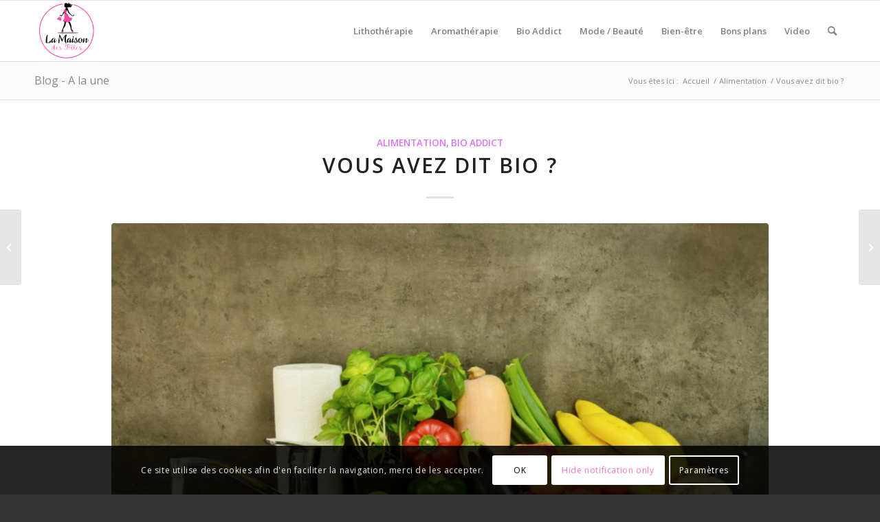

--- FILE ---
content_type: text/html; charset=UTF-8
request_url: https://www.lamaisondesfilles.fr/vous-avez-dit-bio/
body_size: 21015
content:
<!DOCTYPE html>
<html lang="fr-FR" class="html_stretched responsive av-preloader-disabled  html_header_top html_logo_left html_main_nav_header html_menu_right html_slim html_header_sticky html_header_shrinking html_mobile_menu_phone html_header_searchicon html_content_align_center html_header_unstick_top_disabled html_header_stretch_disabled html_elegant-blog html_av-overlay-side html_av-overlay-side-classic html_av-submenu-noclone html_entry_id_876 av-cookies-consent-show-message-bar av-cookies-cookie-consent-enabled av-cookies-can-opt-out av-cookies-user-silent-accept avia-cookie-check-browser-settings av-no-preview av-default-lightbox html_text_menu_active av-mobile-menu-switch-default">
<head>
<meta charset="UTF-8" />


<!-- mobile setting -->
<meta name="viewport" content="width=device-width, initial-scale=1">

<!-- Scripts/CSS and wp_head hook -->
<meta name='robots' content='index, follow, max-image-preview:large, max-snippet:-1, max-video-preview:-1' />

				<script type='text/javascript'>

				function avia_cookie_check_sessionStorage()
				{
					//	FF throws error when all cookies blocked !!
					var sessionBlocked = false;
					try
					{
						var test = sessionStorage.getItem( 'aviaCookieRefused' ) != null;
					}
					catch(e)
					{
						sessionBlocked = true;
					}

					var aviaCookieRefused = ! sessionBlocked ? sessionStorage.getItem( 'aviaCookieRefused' ) : null;

					var html = document.getElementsByTagName('html')[0];

					/**
					 * Set a class to avoid calls to sessionStorage
					 */
					if( sessionBlocked || aviaCookieRefused )
					{
						if( html.className.indexOf('av-cookies-session-refused') < 0 )
						{
							html.className += ' av-cookies-session-refused';
						}
					}

					if( sessionBlocked || aviaCookieRefused || document.cookie.match(/aviaCookieConsent/) )
					{
						if( html.className.indexOf('av-cookies-user-silent-accept') >= 0 )
						{
							 html.className = html.className.replace(/\bav-cookies-user-silent-accept\b/g, '');
						}
					}
				}

				avia_cookie_check_sessionStorage();

			</script>
			
	<!-- This site is optimized with the Yoast SEO plugin v23.3 - https://yoast.com/wordpress/plugins/seo/ -->
	<title>Le bio, c&#039;est quoi exactement? Tout savoir sur le bio !</title><link rel="preload" data-rocket-preload as="image" href="https://www.lamaisondesfilles.fr/wp-content/uploads/2016/02/5.jpg" imagesrcset="https://www.lamaisondesfilles.fr/wp-content/uploads/2016/02/5.jpg 1000w, https://www.lamaisondesfilles.fr/wp-content/uploads/2016/02/5-768x503.jpg 768w, https://www.lamaisondesfilles.fr/wp-content/uploads/2016/02/5-770x504.jpg 770w" imagesizes="(max-width: 646px) 100vw, 646px" fetchpriority="high">
	<meta name="description" content="Découvrez tout sur les produits bio, bons pour la santé et pour l&#039;environnement. La Maison des Filles vous dit tout sur ce phénomène !" />
	<link rel="canonical" href="https://www.lamaisondesfilles.fr/vous-avez-dit-bio/" />
	<link rel="next" href="https://www.lamaisondesfilles.fr/vous-avez-dit-bio/2/" />
	<meta property="og:locale" content="fr_FR" />
	<meta property="og:type" content="article" />
	<meta property="og:title" content="Le bio, c&#039;est quoi exactement? Tout savoir sur le bio !" />
	<meta property="og:description" content="Découvrez tout sur les produits bio, bons pour la santé et pour l&#039;environnement. La Maison des Filles vous dit tout sur ce phénomène !" />
	<meta property="og:url" content="https://www.lamaisondesfilles.fr/vous-avez-dit-bio/" />
	<meta property="og:site_name" content="La Maison des Filles" />
	<meta property="article:publisher" content="https://www.facebook.com/lamaisondesfilles.fr/" />
	<meta property="article:author" content="http://www.facebook.com/lamaisondesfilles.fr" />
	<meta property="article:published_time" content="2016-03-24T20:19:18+00:00" />
	<meta property="article:modified_time" content="2016-10-25T08:01:23+00:00" />
	<meta property="og:image" content="https://www.lamaisondesfilles.fr/wp-content/uploads/2016/02/5.jpg" />
	<meta property="og:image:width" content="1000" />
	<meta property="og:image:height" content="655" />
	<meta property="og:image:type" content="image/jpeg" />
	<meta name="author" content="@mé" />
	<meta name="twitter:card" content="summary_large_image" />
	<meta name="twitter:creator" content="@LaMaisonFilles" />
	<meta name="twitter:site" content="@LaMaisonFilles" />
	<meta name="twitter:label1" content="Écrit par" />
	<meta name="twitter:data1" content="@mé" />
	<meta name="twitter:label2" content="Durée de lecture estimée" />
	<meta name="twitter:data2" content="1 minute" />
	<script type="application/ld+json" class="yoast-schema-graph">{"@context":"https://schema.org","@graph":[{"@type":"Article","@id":"https://www.lamaisondesfilles.fr/vous-avez-dit-bio/#article","isPartOf":{"@id":"https://www.lamaisondesfilles.fr/vous-avez-dit-bio/"},"author":{"name":"@mé","@id":"https://www.lamaisondesfilles.fr/#/schema/person/fdcb71459751516e96c3385ccfd30a62"},"headline":"Vous avez dit bio ?","datePublished":"2016-03-24T20:19:18+00:00","dateModified":"2016-10-25T08:01:23+00:00","mainEntityOfPage":{"@id":"https://www.lamaisondesfilles.fr/vous-avez-dit-bio/"},"wordCount":268,"commentCount":0,"publisher":{"@id":"https://www.lamaisondesfilles.fr/#organization"},"image":{"@id":"https://www.lamaisondesfilles.fr/vous-avez-dit-bio/#primaryimage"},"thumbnailUrl":"https://www.lamaisondesfilles.fr/wp-content/uploads/2016/02/5.jpg","keywords":["agriculture biologique","Alimentation","Bien-être","bio","Femmes","respect","sain","santé"],"articleSection":["Alimentation","Bio Addict"],"inLanguage":"fr-FR","potentialAction":[{"@type":"CommentAction","name":"Comment","target":["https://www.lamaisondesfilles.fr/vous-avez-dit-bio/#respond"]}]},{"@type":"WebPage","@id":"https://www.lamaisondesfilles.fr/vous-avez-dit-bio/","url":"https://www.lamaisondesfilles.fr/vous-avez-dit-bio/","name":"Le bio, c'est quoi exactement? Tout savoir sur le bio !","isPartOf":{"@id":"https://www.lamaisondesfilles.fr/#website"},"primaryImageOfPage":{"@id":"https://www.lamaisondesfilles.fr/vous-avez-dit-bio/#primaryimage"},"image":{"@id":"https://www.lamaisondesfilles.fr/vous-avez-dit-bio/#primaryimage"},"thumbnailUrl":"https://www.lamaisondesfilles.fr/wp-content/uploads/2016/02/5.jpg","datePublished":"2016-03-24T20:19:18+00:00","dateModified":"2016-10-25T08:01:23+00:00","description":"Découvrez tout sur les produits bio, bons pour la santé et pour l'environnement. La Maison des Filles vous dit tout sur ce phénomène !","inLanguage":"fr-FR","potentialAction":[{"@type":"ReadAction","target":["https://www.lamaisondesfilles.fr/vous-avez-dit-bio/"]}]},{"@type":"ImageObject","inLanguage":"fr-FR","@id":"https://www.lamaisondesfilles.fr/vous-avez-dit-bio/#primaryimage","url":"https://www.lamaisondesfilles.fr/wp-content/uploads/2016/02/5.jpg","contentUrl":"https://www.lamaisondesfilles.fr/wp-content/uploads/2016/02/5.jpg","width":1000,"height":655,"caption":"Bio La Maison des Filles"},{"@type":"WebSite","@id":"https://www.lamaisondesfilles.fr/#website","url":"https://www.lamaisondesfilles.fr/","name":"La Maison des Filles","description":"La maison des Filles by Amélie","publisher":{"@id":"https://www.lamaisondesfilles.fr/#organization"},"potentialAction":[{"@type":"SearchAction","target":{"@type":"EntryPoint","urlTemplate":"https://www.lamaisondesfilles.fr/?s={search_term_string}"},"query-input":"required name=search_term_string"}],"inLanguage":"fr-FR"},{"@type":"Organization","@id":"https://www.lamaisondesfilles.fr/#organization","name":"La Maison des Filles","url":"https://www.lamaisondesfilles.fr/","logo":{"@type":"ImageObject","inLanguage":"fr-FR","@id":"https://www.lamaisondesfilles.fr/#/schema/logo/image/","url":"https://www.lamaisondesfilles.fr/wp-content/uploads/2016/06/La-Maison-des-Filles-logo-noir-sur-fond-blanc.jpg","contentUrl":"https://www.lamaisondesfilles.fr/wp-content/uploads/2016/06/La-Maison-des-Filles-logo-noir-sur-fond-blanc.jpg","width":900,"height":894,"caption":"La Maison des Filles"},"image":{"@id":"https://www.lamaisondesfilles.fr/#/schema/logo/image/"},"sameAs":["https://www.facebook.com/lamaisondesfilles.fr/","https://x.com/LaMaisonFilles"]},{"@type":"Person","@id":"https://www.lamaisondesfilles.fr/#/schema/person/fdcb71459751516e96c3385ccfd30a62","name":"@mé","image":{"@type":"ImageObject","inLanguage":"fr-FR","@id":"https://www.lamaisondesfilles.fr/#/schema/person/image/","url":"https://secure.gravatar.com/avatar/e1e98bc1f95ddd5937501c52de60d424?s=96&d=mm&r=g","contentUrl":"https://secure.gravatar.com/avatar/e1e98bc1f95ddd5937501c52de60d424?s=96&d=mm&r=g","caption":"@mé"},"description":"Propriétaire de La Maison des Filles, je rédige quotidiennement des articles rien que pour vous les filles ! Astuces, News, Actus, Infos... tout est là ! Bonne lecture :)","sameAs":["https://www.lamaisondesfilles.fr","http://www.facebook.com/lamaisondesfilles.fr"]}]}</script>
	<!-- / Yoast SEO plugin. -->


<link rel="alternate" type="application/rss+xml" title="La Maison des Filles &raquo; Flux" href="https://www.lamaisondesfilles.fr/feed/" />
<link rel="alternate" type="application/rss+xml" title="La Maison des Filles &raquo; Flux des commentaires" href="https://www.lamaisondesfilles.fr/comments/feed/" />
<link rel="alternate" type="application/rss+xml" title="La Maison des Filles &raquo; Vous avez dit bio ? Flux des commentaires" href="https://www.lamaisondesfilles.fr/vous-avez-dit-bio/feed/" />

<!-- google webfont font replacement -->

			<script type='text/javascript'>

				(function() {

					/*	check if webfonts are disabled by user setting via cookie - or user must opt in.	*/
					var html = document.getElementsByTagName('html')[0];
					var cookie_check = html.className.indexOf('av-cookies-needs-opt-in') >= 0 || html.className.indexOf('av-cookies-can-opt-out') >= 0;
					var allow_continue = true;
					var silent_accept_cookie = html.className.indexOf('av-cookies-user-silent-accept') >= 0;

					if( cookie_check && ! silent_accept_cookie )
					{
						if( ! document.cookie.match(/aviaCookieConsent/) || html.className.indexOf('av-cookies-session-refused') >= 0 )
						{
							allow_continue = false;
						}
						else
						{
							if( ! document.cookie.match(/aviaPrivacyRefuseCookiesHideBar/) )
							{
								allow_continue = false;
							}
							else if( ! document.cookie.match(/aviaPrivacyEssentialCookiesEnabled/) )
							{
								allow_continue = false;
							}
							else if( document.cookie.match(/aviaPrivacyGoogleWebfontsDisabled/) )
							{
								allow_continue = false;
							}
						}
					}

					if( allow_continue )
					{
						var f = document.createElement('link');

						f.type 	= 'text/css';
						f.rel 	= 'stylesheet';
						f.href 	= 'https://fonts.googleapis.com/css?family=Open+Sans:400,600&display=auto';
						f.id 	= 'avia-google-webfont';

						document.getElementsByTagName('head')[0].appendChild(f);
					}
				})();

			</script>
			<script type="text/javascript">
/* <![CDATA[ */
window._wpemojiSettings = {"baseUrl":"https:\/\/s.w.org\/images\/core\/emoji\/15.0.3\/72x72\/","ext":".png","svgUrl":"https:\/\/s.w.org\/images\/core\/emoji\/15.0.3\/svg\/","svgExt":".svg","source":{"concatemoji":"https:\/\/www.lamaisondesfilles.fr\/wp-includes\/js\/wp-emoji-release.min.js?ver=f790cce8f139384ab08e4ffdfbaa622c"}};
/*! This file is auto-generated */
!function(i,n){var o,s,e;function c(e){try{var t={supportTests:e,timestamp:(new Date).valueOf()};sessionStorage.setItem(o,JSON.stringify(t))}catch(e){}}function p(e,t,n){e.clearRect(0,0,e.canvas.width,e.canvas.height),e.fillText(t,0,0);var t=new Uint32Array(e.getImageData(0,0,e.canvas.width,e.canvas.height).data),r=(e.clearRect(0,0,e.canvas.width,e.canvas.height),e.fillText(n,0,0),new Uint32Array(e.getImageData(0,0,e.canvas.width,e.canvas.height).data));return t.every(function(e,t){return e===r[t]})}function u(e,t,n){switch(t){case"flag":return n(e,"\ud83c\udff3\ufe0f\u200d\u26a7\ufe0f","\ud83c\udff3\ufe0f\u200b\u26a7\ufe0f")?!1:!n(e,"\ud83c\uddfa\ud83c\uddf3","\ud83c\uddfa\u200b\ud83c\uddf3")&&!n(e,"\ud83c\udff4\udb40\udc67\udb40\udc62\udb40\udc65\udb40\udc6e\udb40\udc67\udb40\udc7f","\ud83c\udff4\u200b\udb40\udc67\u200b\udb40\udc62\u200b\udb40\udc65\u200b\udb40\udc6e\u200b\udb40\udc67\u200b\udb40\udc7f");case"emoji":return!n(e,"\ud83d\udc26\u200d\u2b1b","\ud83d\udc26\u200b\u2b1b")}return!1}function f(e,t,n){var r="undefined"!=typeof WorkerGlobalScope&&self instanceof WorkerGlobalScope?new OffscreenCanvas(300,150):i.createElement("canvas"),a=r.getContext("2d",{willReadFrequently:!0}),o=(a.textBaseline="top",a.font="600 32px Arial",{});return e.forEach(function(e){o[e]=t(a,e,n)}),o}function t(e){var t=i.createElement("script");t.src=e,t.defer=!0,i.head.appendChild(t)}"undefined"!=typeof Promise&&(o="wpEmojiSettingsSupports",s=["flag","emoji"],n.supports={everything:!0,everythingExceptFlag:!0},e=new Promise(function(e){i.addEventListener("DOMContentLoaded",e,{once:!0})}),new Promise(function(t){var n=function(){try{var e=JSON.parse(sessionStorage.getItem(o));if("object"==typeof e&&"number"==typeof e.timestamp&&(new Date).valueOf()<e.timestamp+604800&&"object"==typeof e.supportTests)return e.supportTests}catch(e){}return null}();if(!n){if("undefined"!=typeof Worker&&"undefined"!=typeof OffscreenCanvas&&"undefined"!=typeof URL&&URL.createObjectURL&&"undefined"!=typeof Blob)try{var e="postMessage("+f.toString()+"("+[JSON.stringify(s),u.toString(),p.toString()].join(",")+"));",r=new Blob([e],{type:"text/javascript"}),a=new Worker(URL.createObjectURL(r),{name:"wpTestEmojiSupports"});return void(a.onmessage=function(e){c(n=e.data),a.terminate(),t(n)})}catch(e){}c(n=f(s,u,p))}t(n)}).then(function(e){for(var t in e)n.supports[t]=e[t],n.supports.everything=n.supports.everything&&n.supports[t],"flag"!==t&&(n.supports.everythingExceptFlag=n.supports.everythingExceptFlag&&n.supports[t]);n.supports.everythingExceptFlag=n.supports.everythingExceptFlag&&!n.supports.flag,n.DOMReady=!1,n.readyCallback=function(){n.DOMReady=!0}}).then(function(){return e}).then(function(){var e;n.supports.everything||(n.readyCallback(),(e=n.source||{}).concatemoji?t(e.concatemoji):e.wpemoji&&e.twemoji&&(t(e.twemoji),t(e.wpemoji)))}))}((window,document),window._wpemojiSettings);
/* ]]> */
</script>
<style id='wp-emoji-styles-inline-css' type='text/css'>

	img.wp-smiley, img.emoji {
		display: inline !important;
		border: none !important;
		box-shadow: none !important;
		height: 1em !important;
		width: 1em !important;
		margin: 0 0.07em !important;
		vertical-align: -0.1em !important;
		background: none !important;
		padding: 0 !important;
	}
</style>
<link rel='stylesheet' id='wp-block-library-css' href='https://www.lamaisondesfilles.fr/wp-includes/css/dist/block-library/style.min.css?ver=f790cce8f139384ab08e4ffdfbaa622c' type='text/css' media='all' />
<style id='global-styles-inline-css' type='text/css'>
:root{--wp--preset--aspect-ratio--square: 1;--wp--preset--aspect-ratio--4-3: 4/3;--wp--preset--aspect-ratio--3-4: 3/4;--wp--preset--aspect-ratio--3-2: 3/2;--wp--preset--aspect-ratio--2-3: 2/3;--wp--preset--aspect-ratio--16-9: 16/9;--wp--preset--aspect-ratio--9-16: 9/16;--wp--preset--color--black: #000000;--wp--preset--color--cyan-bluish-gray: #abb8c3;--wp--preset--color--white: #ffffff;--wp--preset--color--pale-pink: #f78da7;--wp--preset--color--vivid-red: #cf2e2e;--wp--preset--color--luminous-vivid-orange: #ff6900;--wp--preset--color--luminous-vivid-amber: #fcb900;--wp--preset--color--light-green-cyan: #7bdcb5;--wp--preset--color--vivid-green-cyan: #00d084;--wp--preset--color--pale-cyan-blue: #8ed1fc;--wp--preset--color--vivid-cyan-blue: #0693e3;--wp--preset--color--vivid-purple: #9b51e0;--wp--preset--color--metallic-red: #b02b2c;--wp--preset--color--maximum-yellow-red: #edae44;--wp--preset--color--yellow-sun: #eeee22;--wp--preset--color--palm-leaf: #83a846;--wp--preset--color--aero: #7bb0e7;--wp--preset--color--old-lavender: #745f7e;--wp--preset--color--steel-teal: #5f8789;--wp--preset--color--raspberry-pink: #d65799;--wp--preset--color--medium-turquoise: #4ecac2;--wp--preset--gradient--vivid-cyan-blue-to-vivid-purple: linear-gradient(135deg,rgba(6,147,227,1) 0%,rgb(155,81,224) 100%);--wp--preset--gradient--light-green-cyan-to-vivid-green-cyan: linear-gradient(135deg,rgb(122,220,180) 0%,rgb(0,208,130) 100%);--wp--preset--gradient--luminous-vivid-amber-to-luminous-vivid-orange: linear-gradient(135deg,rgba(252,185,0,1) 0%,rgba(255,105,0,1) 100%);--wp--preset--gradient--luminous-vivid-orange-to-vivid-red: linear-gradient(135deg,rgba(255,105,0,1) 0%,rgb(207,46,46) 100%);--wp--preset--gradient--very-light-gray-to-cyan-bluish-gray: linear-gradient(135deg,rgb(238,238,238) 0%,rgb(169,184,195) 100%);--wp--preset--gradient--cool-to-warm-spectrum: linear-gradient(135deg,rgb(74,234,220) 0%,rgb(151,120,209) 20%,rgb(207,42,186) 40%,rgb(238,44,130) 60%,rgb(251,105,98) 80%,rgb(254,248,76) 100%);--wp--preset--gradient--blush-light-purple: linear-gradient(135deg,rgb(255,206,236) 0%,rgb(152,150,240) 100%);--wp--preset--gradient--blush-bordeaux: linear-gradient(135deg,rgb(254,205,165) 0%,rgb(254,45,45) 50%,rgb(107,0,62) 100%);--wp--preset--gradient--luminous-dusk: linear-gradient(135deg,rgb(255,203,112) 0%,rgb(199,81,192) 50%,rgb(65,88,208) 100%);--wp--preset--gradient--pale-ocean: linear-gradient(135deg,rgb(255,245,203) 0%,rgb(182,227,212) 50%,rgb(51,167,181) 100%);--wp--preset--gradient--electric-grass: linear-gradient(135deg,rgb(202,248,128) 0%,rgb(113,206,126) 100%);--wp--preset--gradient--midnight: linear-gradient(135deg,rgb(2,3,129) 0%,rgb(40,116,252) 100%);--wp--preset--font-size--small: 1rem;--wp--preset--font-size--medium: 1.125rem;--wp--preset--font-size--large: 1.75rem;--wp--preset--font-size--x-large: clamp(1.75rem, 3vw, 2.25rem);--wp--preset--spacing--20: 0.44rem;--wp--preset--spacing--30: 0.67rem;--wp--preset--spacing--40: 1rem;--wp--preset--spacing--50: 1.5rem;--wp--preset--spacing--60: 2.25rem;--wp--preset--spacing--70: 3.38rem;--wp--preset--spacing--80: 5.06rem;--wp--preset--shadow--natural: 6px 6px 9px rgba(0, 0, 0, 0.2);--wp--preset--shadow--deep: 12px 12px 50px rgba(0, 0, 0, 0.4);--wp--preset--shadow--sharp: 6px 6px 0px rgba(0, 0, 0, 0.2);--wp--preset--shadow--outlined: 6px 6px 0px -3px rgba(255, 255, 255, 1), 6px 6px rgba(0, 0, 0, 1);--wp--preset--shadow--crisp: 6px 6px 0px rgba(0, 0, 0, 1);}:root { --wp--style--global--content-size: 800px;--wp--style--global--wide-size: 1130px; }:where(body) { margin: 0; }.wp-site-blocks > .alignleft { float: left; margin-right: 2em; }.wp-site-blocks > .alignright { float: right; margin-left: 2em; }.wp-site-blocks > .aligncenter { justify-content: center; margin-left: auto; margin-right: auto; }:where(.is-layout-flex){gap: 0.5em;}:where(.is-layout-grid){gap: 0.5em;}.is-layout-flow > .alignleft{float: left;margin-inline-start: 0;margin-inline-end: 2em;}.is-layout-flow > .alignright{float: right;margin-inline-start: 2em;margin-inline-end: 0;}.is-layout-flow > .aligncenter{margin-left: auto !important;margin-right: auto !important;}.is-layout-constrained > .alignleft{float: left;margin-inline-start: 0;margin-inline-end: 2em;}.is-layout-constrained > .alignright{float: right;margin-inline-start: 2em;margin-inline-end: 0;}.is-layout-constrained > .aligncenter{margin-left: auto !important;margin-right: auto !important;}.is-layout-constrained > :where(:not(.alignleft):not(.alignright):not(.alignfull)){max-width: var(--wp--style--global--content-size);margin-left: auto !important;margin-right: auto !important;}.is-layout-constrained > .alignwide{max-width: var(--wp--style--global--wide-size);}body .is-layout-flex{display: flex;}.is-layout-flex{flex-wrap: wrap;align-items: center;}.is-layout-flex > :is(*, div){margin: 0;}body .is-layout-grid{display: grid;}.is-layout-grid > :is(*, div){margin: 0;}body{padding-top: 0px;padding-right: 0px;padding-bottom: 0px;padding-left: 0px;}a:where(:not(.wp-element-button)){text-decoration: underline;}:root :where(.wp-element-button, .wp-block-button__link){background-color: #32373c;border-width: 0;color: #fff;font-family: inherit;font-size: inherit;line-height: inherit;padding: calc(0.667em + 2px) calc(1.333em + 2px);text-decoration: none;}.has-black-color{color: var(--wp--preset--color--black) !important;}.has-cyan-bluish-gray-color{color: var(--wp--preset--color--cyan-bluish-gray) !important;}.has-white-color{color: var(--wp--preset--color--white) !important;}.has-pale-pink-color{color: var(--wp--preset--color--pale-pink) !important;}.has-vivid-red-color{color: var(--wp--preset--color--vivid-red) !important;}.has-luminous-vivid-orange-color{color: var(--wp--preset--color--luminous-vivid-orange) !important;}.has-luminous-vivid-amber-color{color: var(--wp--preset--color--luminous-vivid-amber) !important;}.has-light-green-cyan-color{color: var(--wp--preset--color--light-green-cyan) !important;}.has-vivid-green-cyan-color{color: var(--wp--preset--color--vivid-green-cyan) !important;}.has-pale-cyan-blue-color{color: var(--wp--preset--color--pale-cyan-blue) !important;}.has-vivid-cyan-blue-color{color: var(--wp--preset--color--vivid-cyan-blue) !important;}.has-vivid-purple-color{color: var(--wp--preset--color--vivid-purple) !important;}.has-metallic-red-color{color: var(--wp--preset--color--metallic-red) !important;}.has-maximum-yellow-red-color{color: var(--wp--preset--color--maximum-yellow-red) !important;}.has-yellow-sun-color{color: var(--wp--preset--color--yellow-sun) !important;}.has-palm-leaf-color{color: var(--wp--preset--color--palm-leaf) !important;}.has-aero-color{color: var(--wp--preset--color--aero) !important;}.has-old-lavender-color{color: var(--wp--preset--color--old-lavender) !important;}.has-steel-teal-color{color: var(--wp--preset--color--steel-teal) !important;}.has-raspberry-pink-color{color: var(--wp--preset--color--raspberry-pink) !important;}.has-medium-turquoise-color{color: var(--wp--preset--color--medium-turquoise) !important;}.has-black-background-color{background-color: var(--wp--preset--color--black) !important;}.has-cyan-bluish-gray-background-color{background-color: var(--wp--preset--color--cyan-bluish-gray) !important;}.has-white-background-color{background-color: var(--wp--preset--color--white) !important;}.has-pale-pink-background-color{background-color: var(--wp--preset--color--pale-pink) !important;}.has-vivid-red-background-color{background-color: var(--wp--preset--color--vivid-red) !important;}.has-luminous-vivid-orange-background-color{background-color: var(--wp--preset--color--luminous-vivid-orange) !important;}.has-luminous-vivid-amber-background-color{background-color: var(--wp--preset--color--luminous-vivid-amber) !important;}.has-light-green-cyan-background-color{background-color: var(--wp--preset--color--light-green-cyan) !important;}.has-vivid-green-cyan-background-color{background-color: var(--wp--preset--color--vivid-green-cyan) !important;}.has-pale-cyan-blue-background-color{background-color: var(--wp--preset--color--pale-cyan-blue) !important;}.has-vivid-cyan-blue-background-color{background-color: var(--wp--preset--color--vivid-cyan-blue) !important;}.has-vivid-purple-background-color{background-color: var(--wp--preset--color--vivid-purple) !important;}.has-metallic-red-background-color{background-color: var(--wp--preset--color--metallic-red) !important;}.has-maximum-yellow-red-background-color{background-color: var(--wp--preset--color--maximum-yellow-red) !important;}.has-yellow-sun-background-color{background-color: var(--wp--preset--color--yellow-sun) !important;}.has-palm-leaf-background-color{background-color: var(--wp--preset--color--palm-leaf) !important;}.has-aero-background-color{background-color: var(--wp--preset--color--aero) !important;}.has-old-lavender-background-color{background-color: var(--wp--preset--color--old-lavender) !important;}.has-steel-teal-background-color{background-color: var(--wp--preset--color--steel-teal) !important;}.has-raspberry-pink-background-color{background-color: var(--wp--preset--color--raspberry-pink) !important;}.has-medium-turquoise-background-color{background-color: var(--wp--preset--color--medium-turquoise) !important;}.has-black-border-color{border-color: var(--wp--preset--color--black) !important;}.has-cyan-bluish-gray-border-color{border-color: var(--wp--preset--color--cyan-bluish-gray) !important;}.has-white-border-color{border-color: var(--wp--preset--color--white) !important;}.has-pale-pink-border-color{border-color: var(--wp--preset--color--pale-pink) !important;}.has-vivid-red-border-color{border-color: var(--wp--preset--color--vivid-red) !important;}.has-luminous-vivid-orange-border-color{border-color: var(--wp--preset--color--luminous-vivid-orange) !important;}.has-luminous-vivid-amber-border-color{border-color: var(--wp--preset--color--luminous-vivid-amber) !important;}.has-light-green-cyan-border-color{border-color: var(--wp--preset--color--light-green-cyan) !important;}.has-vivid-green-cyan-border-color{border-color: var(--wp--preset--color--vivid-green-cyan) !important;}.has-pale-cyan-blue-border-color{border-color: var(--wp--preset--color--pale-cyan-blue) !important;}.has-vivid-cyan-blue-border-color{border-color: var(--wp--preset--color--vivid-cyan-blue) !important;}.has-vivid-purple-border-color{border-color: var(--wp--preset--color--vivid-purple) !important;}.has-metallic-red-border-color{border-color: var(--wp--preset--color--metallic-red) !important;}.has-maximum-yellow-red-border-color{border-color: var(--wp--preset--color--maximum-yellow-red) !important;}.has-yellow-sun-border-color{border-color: var(--wp--preset--color--yellow-sun) !important;}.has-palm-leaf-border-color{border-color: var(--wp--preset--color--palm-leaf) !important;}.has-aero-border-color{border-color: var(--wp--preset--color--aero) !important;}.has-old-lavender-border-color{border-color: var(--wp--preset--color--old-lavender) !important;}.has-steel-teal-border-color{border-color: var(--wp--preset--color--steel-teal) !important;}.has-raspberry-pink-border-color{border-color: var(--wp--preset--color--raspberry-pink) !important;}.has-medium-turquoise-border-color{border-color: var(--wp--preset--color--medium-turquoise) !important;}.has-vivid-cyan-blue-to-vivid-purple-gradient-background{background: var(--wp--preset--gradient--vivid-cyan-blue-to-vivid-purple) !important;}.has-light-green-cyan-to-vivid-green-cyan-gradient-background{background: var(--wp--preset--gradient--light-green-cyan-to-vivid-green-cyan) !important;}.has-luminous-vivid-amber-to-luminous-vivid-orange-gradient-background{background: var(--wp--preset--gradient--luminous-vivid-amber-to-luminous-vivid-orange) !important;}.has-luminous-vivid-orange-to-vivid-red-gradient-background{background: var(--wp--preset--gradient--luminous-vivid-orange-to-vivid-red) !important;}.has-very-light-gray-to-cyan-bluish-gray-gradient-background{background: var(--wp--preset--gradient--very-light-gray-to-cyan-bluish-gray) !important;}.has-cool-to-warm-spectrum-gradient-background{background: var(--wp--preset--gradient--cool-to-warm-spectrum) !important;}.has-blush-light-purple-gradient-background{background: var(--wp--preset--gradient--blush-light-purple) !important;}.has-blush-bordeaux-gradient-background{background: var(--wp--preset--gradient--blush-bordeaux) !important;}.has-luminous-dusk-gradient-background{background: var(--wp--preset--gradient--luminous-dusk) !important;}.has-pale-ocean-gradient-background{background: var(--wp--preset--gradient--pale-ocean) !important;}.has-electric-grass-gradient-background{background: var(--wp--preset--gradient--electric-grass) !important;}.has-midnight-gradient-background{background: var(--wp--preset--gradient--midnight) !important;}.has-small-font-size{font-size: var(--wp--preset--font-size--small) !important;}.has-medium-font-size{font-size: var(--wp--preset--font-size--medium) !important;}.has-large-font-size{font-size: var(--wp--preset--font-size--large) !important;}.has-x-large-font-size{font-size: var(--wp--preset--font-size--x-large) !important;}
:where(.wp-block-post-template.is-layout-flex){gap: 1.25em;}:where(.wp-block-post-template.is-layout-grid){gap: 1.25em;}
:where(.wp-block-columns.is-layout-flex){gap: 2em;}:where(.wp-block-columns.is-layout-grid){gap: 2em;}
:root :where(.wp-block-pullquote){font-size: 1.5em;line-height: 1.6;}
</style>
<link rel='stylesheet' id='avia-merged-styles-css' href='https://www.lamaisondesfilles.fr/wp-content/uploads/dynamic_avia/avia-merged-styles-352013b2c102e83e0dc14ec12cb74284---665fdd2b706b6.css' type='text/css' media='all' />
<script type="text/javascript" src="https://www.lamaisondesfilles.fr/wp-includes/js/jquery/jquery.min.js?ver=3.7.1" id="jquery-core-js"></script>
<script type="text/javascript" src="https://www.lamaisondesfilles.fr/wp-includes/js/jquery/jquery-migrate.min.js?ver=3.4.1" id="jquery-migrate-js"></script>
<script type="text/javascript" src="https://www.lamaisondesfilles.fr/wp-content/uploads/dynamic_avia/avia-head-scripts-44963ede28591763c2d61e00f9168584---665fdd2b848bd.js" id="avia-head-scripts-js"></script>
<link rel="https://api.w.org/" href="https://www.lamaisondesfilles.fr/wp-json/" /><link rel="alternate" title="JSON" type="application/json" href="https://www.lamaisondesfilles.fr/wp-json/wp/v2/posts/876" /><link rel="EditURI" type="application/rsd+xml" title="RSD" href="https://www.lamaisondesfilles.fr/xmlrpc.php?rsd" />

<link rel='shortlink' href='https://www.lamaisondesfilles.fr/?p=876' />
<link rel="alternate" title="oEmbed (JSON)" type="application/json+oembed" href="https://www.lamaisondesfilles.fr/wp-json/oembed/1.0/embed?url=https%3A%2F%2Fwww.lamaisondesfilles.fr%2Fvous-avez-dit-bio%2F" />
<link rel="alternate" title="oEmbed (XML)" type="text/xml+oembed" href="https://www.lamaisondesfilles.fr/wp-json/oembed/1.0/embed?url=https%3A%2F%2Fwww.lamaisondesfilles.fr%2Fvous-avez-dit-bio%2F&#038;format=xml" />
<link rel="profile" href="https://gmpg.org/xfn/11" />
<link rel="alternate" type="application/rss+xml" title="La Maison des Filles RSS2 Feed" href="https://www.lamaisondesfilles.fr/feed/" />
<link rel="pingback" href="https://www.lamaisondesfilles.fr/xmlrpc.php" />
<!--[if lt IE 9]><script src="https://www.lamaisondesfilles.fr/wp-content/themes/enfold/js/html5shiv.js"></script><![endif]-->
<link rel="icon" href="https://www.lamaisondesfilles.fr/wp-content/uploads/2016/02/La-maison-des-filles-Logo.jpg" type="image/x-icon">

<!-- To speed up the rendering and to display the site as fast as possible to the user we include some styles and scripts for above the fold content inline -->
<script type="text/javascript">'use strict';var avia_is_mobile=!1;if(/Android|webOS|iPhone|iPad|iPod|BlackBerry|IEMobile|Opera Mini/i.test(navigator.userAgent)&&'ontouchstart' in document.documentElement){avia_is_mobile=!0;document.documentElement.className+=' avia_mobile '}
else{document.documentElement.className+=' avia_desktop '};document.documentElement.className+=' js_active ';(function(){var e=['-webkit-','-moz-','-ms-',''],n='',o=!1,a=!1;for(var t in e){if(e[t]+'transform' in document.documentElement.style){o=!0;n=e[t]+'transform'};if(e[t]+'perspective' in document.documentElement.style){a=!0}};if(o){document.documentElement.className+=' avia_transform '};if(a){document.documentElement.className+=' avia_transform3d '};if(typeof document.getElementsByClassName=='function'&&typeof document.documentElement.getBoundingClientRect=='function'&&avia_is_mobile==!1){if(n&&window.innerHeight>0){setTimeout(function(){var e=0,o={},a=0,t=document.getElementsByClassName('av-parallax'),i=window.pageYOffset||document.documentElement.scrollTop;for(e=0;e<t.length;e++){t[e].style.top='0px';o=t[e].getBoundingClientRect();a=Math.ceil((window.innerHeight+i-o.top)*0.3);t[e].style[n]='translate(0px, '+a+'px)';t[e].style.top='auto';t[e].className+=' enabled-parallax '}},50)}}})();</script><style type="text/css">
		@font-face {font-family: 'entypo-fontello'; font-weight: normal; font-style: normal; font-display: auto;
		src: url('https://www.lamaisondesfilles.fr/wp-content/themes/enfold/config-templatebuilder/avia-template-builder/assets/fonts/entypo-fontello.woff2') format('woff2'),
		url('https://www.lamaisondesfilles.fr/wp-content/themes/enfold/config-templatebuilder/avia-template-builder/assets/fonts/entypo-fontello.woff') format('woff'),
		url('https://www.lamaisondesfilles.fr/wp-content/themes/enfold/config-templatebuilder/avia-template-builder/assets/fonts/entypo-fontello.ttf') format('truetype'),
		url('https://www.lamaisondesfilles.fr/wp-content/themes/enfold/config-templatebuilder/avia-template-builder/assets/fonts/entypo-fontello.svg#entypo-fontello') format('svg'),
		url('https://www.lamaisondesfilles.fr/wp-content/themes/enfold/config-templatebuilder/avia-template-builder/assets/fonts/entypo-fontello.eot'),
		url('https://www.lamaisondesfilles.fr/wp-content/themes/enfold/config-templatebuilder/avia-template-builder/assets/fonts/entypo-fontello.eot?#iefix') format('embedded-opentype');
		} #top .avia-font-entypo-fontello, body .avia-font-entypo-fontello, html body [data-av_iconfont='entypo-fontello']:before{ font-family: 'entypo-fontello'; }
		</style>

<!--
Debugging Info for Theme support: 

Theme: Enfold
Version: 5.6.6
Installed: enfold
AviaFramework Version: 5.6
AviaBuilder Version: 5.3
aviaElementManager Version: 1.0.1
ML:512-PU:101-PLA:7
WP:6.6.4
Compress: CSS:all theme files - JS:all theme files
Updates: disabled
PLAu:5
-->
</head>

<body data-rsssl=1 id="top" class="post-template-default single single-post postid-876 single-format-standard stretched rtl_columns av-curtain-numeric open_sans  avia-responsive-images-support" itemscope="itemscope" itemtype="https://schema.org/WebPage" >

	
	<div id='wrap_all'>

	
<header id='header' class='all_colors header_color light_bg_color  av_header_top av_logo_left av_main_nav_header av_menu_right av_slim av_header_sticky av_header_shrinking av_header_stretch_disabled av_mobile_menu_phone av_header_searchicon av_header_unstick_top_disabled av_bottom_nav_disabled  av_header_border_disabled' data-av_shrink_factor='50' role="banner" itemscope="itemscope" itemtype="https://schema.org/WPHeader" >

		<div  id='header_main' class='container_wrap container_wrap_logo'>

        <div class='container av-logo-container'><div class='inner-container'><span class='logo avia-standard-logo'><a href='https://www.lamaisondesfilles.fr/' class='' aria-label='La Maison des Filles' ><img src="https://www.lamaisondesfilles.fr/wp-content/uploads/2016/02/La-Maison-des-Filles-logo-300x274.png" height="100" width="300" alt='La Maison des Filles' title='' /></a></span><nav class='main_menu' data-selectname='Sélectionner une page'  role="navigation" itemscope="itemscope" itemtype="https://schema.org/SiteNavigationElement" ><div class="avia-menu av-main-nav-wrap"><ul role="menu" class="menu av-main-nav" id="avia-menu"><li role="menuitem" id="menu-item-7259" class="menu-item menu-item-type-taxonomy menu-item-object-category menu-item-top-level menu-item-top-level-1"><a href="https://www.lamaisondesfilles.fr/category/lithotherapie/" itemprop="url" tabindex="0"><span class="avia-bullet"></span><span class="avia-menu-text">Lithothérapie</span><span class="avia-menu-subtext">Tout savoir sur la Lithothérapie, le pouvoir des pierres et des minéraux.</span><span class="avia-menu-fx"><span class="avia-arrow-wrap"><span class="avia-arrow"></span></span></span></a></li>
<li role="menuitem" id="menu-item-5410" class="menu-item menu-item-type-taxonomy menu-item-object-category menu-item-has-children menu-item-top-level menu-item-top-level-2"><a href="https://www.lamaisondesfilles.fr/category/aromatherapie/" itemprop="url" tabindex="0"><span class="avia-bullet"></span><span class="avia-menu-text">Aromathérapie</span><span class="avia-menu-subtext">Découvrir des informations sur les huiles essentielles, ainsi que les conseils d’une aromathérapeute certifiée.</span><span class="avia-menu-fx"><span class="avia-arrow-wrap"><span class="avia-arrow"></span></span></span></a>


<ul class="sub-menu">
	<li role="menuitem" id="menu-item-5412" class="menu-item menu-item-type-taxonomy menu-item-object-category"><a href="https://www.lamaisondesfilles.fr/category/aromatherapie/se-soigner-avec-les-huiles-essentielles/" itemprop="url" tabindex="0"><span class="avia-bullet"></span><span class="avia-menu-text">Se soigner avec les huiles essentielles</span></a></li>
	<li role="menuitem" id="menu-item-5411" class="menu-item menu-item-type-taxonomy menu-item-object-category"><a href="https://www.lamaisondesfilles.fr/category/aromatherapie/les-huiles-essentielles/" itemprop="url" tabindex="0"><span class="avia-bullet"></span><span class="avia-menu-text">Les huiles essentielles de A à Z</span></a></li>
</ul>
</li>
<li role="menuitem" id="menu-item-2491" class="menu-item menu-item-type-taxonomy menu-item-object-category current-post-ancestor current-menu-parent current-post-parent menu-item-top-level menu-item-top-level-3"><a href="https://www.lamaisondesfilles.fr/category/bioaddict/" itemprop="url" tabindex="0"><span class="avia-bullet"></span><span class="avia-menu-text">Bio Addict</span><span class="avia-menu-subtext">Des news people, des actus, des top, … rien que pour nous les filles !</span><span class="avia-menu-fx"><span class="avia-arrow-wrap"><span class="avia-arrow"></span></span></span></a></li>
<li role="menuitem" id="menu-item-361" class="menu-item menu-item-type-taxonomy menu-item-object-category menu-item-has-children menu-item-top-level menu-item-top-level-4"><a href="https://www.lamaisondesfilles.fr/category/mode-beaute/" itemprop="url" tabindex="0"><span class="avia-bullet"></span><span class="avia-menu-text">Mode / Beauté</span><span class="avia-menu-fx"><span class="avia-arrow-wrap"><span class="avia-arrow"></span></span></span></a>


<ul class="sub-menu">
	<li role="menuitem" id="menu-item-1066" class="menu-item menu-item-type-taxonomy menu-item-object-category"><a href="https://www.lamaisondesfilles.fr/category/mode-beaute/actus/" itemprop="url" tabindex="0"><span class="avia-bullet"></span><span class="avia-menu-text">Actus</span></a></li>
	<li role="menuitem" id="menu-item-561" class="menu-item menu-item-type-taxonomy menu-item-object-category"><a href="https://www.lamaisondesfilles.fr/category/mode-beaute/mode/" itemprop="url" tabindex="0"><span class="avia-bullet"></span><span class="avia-menu-text">Mode</span></a></li>
	<li role="menuitem" id="menu-item-560" class="menu-item menu-item-type-taxonomy menu-item-object-category"><a href="https://www.lamaisondesfilles.fr/category/mode-beaute/beaute/" itemprop="url" tabindex="0"><span class="avia-bullet"></span><span class="avia-menu-text">Beauté</span></a></li>
	<li role="menuitem" id="menu-item-559" class="menu-item menu-item-type-taxonomy menu-item-object-category"><a href="https://www.lamaisondesfilles.fr/category/mode-beaute/maquillage/" itemprop="url" tabindex="0"><span class="avia-bullet"></span><span class="avia-menu-text">Maquillage</span></a></li>
	<li role="menuitem" id="menu-item-947" class="menu-item menu-item-type-taxonomy menu-item-object-category"><a href="https://www.lamaisondesfilles.fr/category/mode-beaute/ongles/" itemprop="url" tabindex="0"><span class="avia-bullet"></span><span class="avia-menu-text">Ongles</span></a></li>
	<li role="menuitem" id="menu-item-562" class="menu-item menu-item-type-taxonomy menu-item-object-category"><a href="https://www.lamaisondesfilles.fr/category/mode-beaute/coiffure/" itemprop="url" tabindex="0"><span class="avia-bullet"></span><span class="avia-menu-text">Coiffure</span></a></li>
	<li role="menuitem" id="menu-item-946" class="menu-item menu-item-type-taxonomy menu-item-object-category"><a href="https://www.lamaisondesfilles.fr/category/mode-beaute/lingerie/" itemprop="url" tabindex="0"><span class="avia-bullet"></span><span class="avia-menu-text">Lingerie</span></a></li>
</ul>
</li>
<li role="menuitem" id="menu-item-458" class="menu-item menu-item-type-taxonomy menu-item-object-category current-post-ancestor menu-item-has-children menu-item-top-level menu-item-top-level-5"><a href="https://www.lamaisondesfilles.fr/category/bien-etre/" itemprop="url" tabindex="0"><span class="avia-bullet"></span><span class="avia-menu-text">Bien-être</span><span class="avia-menu-fx"><span class="avia-arrow-wrap"><span class="avia-arrow"></span></span></span></a>


<ul class="sub-menu">
	<li role="menuitem" id="menu-item-5749" class="menu-item menu-item-type-taxonomy menu-item-object-category"><a href="https://www.lamaisondesfilles.fr/category/bien-etre/ma-vie-extraordinaire-de-maman-ordinaire/" itemprop="url" tabindex="0"><span class="avia-bullet"></span><span class="avia-menu-text">Ma vie extraordinaire de maman ordinaire</span></a></li>
	<li role="menuitem" id="menu-item-563" class="menu-item menu-item-type-taxonomy menu-item-object-category current-post-ancestor current-menu-parent current-post-parent"><a href="https://www.lamaisondesfilles.fr/category/bien-etre/alimentation/" itemprop="url" tabindex="0"><span class="avia-bullet"></span><span class="avia-menu-text">Alimentation</span></a></li>
	<li role="menuitem" id="menu-item-943" class="menu-item menu-item-type-taxonomy menu-item-object-category"><a href="https://www.lamaisondesfilles.fr/category/bien-etre/vie/" itemprop="url" tabindex="0"><span class="avia-bullet"></span><span class="avia-menu-text">Bien dans sa vie</span></a></li>
	<li role="menuitem" id="menu-item-1166" class="menu-item menu-item-type-taxonomy menu-item-object-category"><a href="https://www.lamaisondesfilles.fr/category/bien-etre/couple/" itemprop="url" tabindex="0"><span class="avia-bullet"></span><span class="avia-menu-text">Couple</span></a></li>
	<li role="menuitem" id="menu-item-564" class="menu-item menu-item-type-taxonomy menu-item-object-category"><a href="https://www.lamaisondesfilles.fr/category/bien-etre/forme/" itemprop="url" tabindex="0"><span class="avia-bullet"></span><span class="avia-menu-text">Forme</span></a></li>
	<li role="menuitem" id="menu-item-944" class="menu-item menu-item-type-taxonomy menu-item-object-category"><a href="https://www.lamaisondesfilles.fr/category/bien-etre/massages/" itemprop="url" tabindex="0"><span class="avia-bullet"></span><span class="avia-menu-text">Massages</span></a></li>
	<li role="menuitem" id="menu-item-945" class="menu-item menu-item-type-taxonomy menu-item-object-category"><a href="https://www.lamaisondesfilles.fr/category/bien-etre/sante/" itemprop="url" tabindex="0"><span class="avia-bullet"></span><span class="avia-menu-text">Santé</span></a></li>
</ul>
</li>
<li role="menuitem" id="menu-item-469" class="menu-item menu-item-type-taxonomy menu-item-object-category menu-item-has-children menu-item-top-level menu-item-top-level-6"><a href="https://www.lamaisondesfilles.fr/category/bons-plans/" itemprop="url" tabindex="0"><span class="avia-bullet"></span><span class="avia-menu-text">Bons plans</span><span class="avia-menu-fx"><span class="avia-arrow-wrap"><span class="avia-arrow"></span></span></span></a>


<ul class="sub-menu">
	<li role="menuitem" id="menu-item-1718" class="menu-item menu-item-type-taxonomy menu-item-object-category"><a href="https://www.lamaisondesfilles.fr/category/bons-plans/top/" itemprop="url" tabindex="0"><span class="avia-bullet"></span><span class="avia-menu-text">Top</span></a></li>
	<li role="menuitem" id="menu-item-2493" class="menu-item menu-item-type-taxonomy menu-item-object-category menu-item-has-children"><a href="https://www.lamaisondesfilles.fr/category/bons-plans/actus-people/astuces-stars/" itemprop="url" tabindex="0"><span class="avia-bullet"></span><span class="avia-menu-text">Astuces de stars</span></a>
	<ul class="sub-menu">
		<li role="menuitem" id="menu-item-2494" class="menu-item menu-item-type-taxonomy menu-item-object-category"><a href="https://www.lamaisondesfilles.fr/category/bons-plans/actus-people/top-people/" itemprop="url" tabindex="0"><span class="avia-bullet"></span><span class="avia-menu-text">Top people</span></a></li>
		<li role="menuitem" id="menu-item-2492" class="menu-item menu-item-type-taxonomy menu-item-object-category"><a href="https://www.lamaisondesfilles.fr/category/bons-plans/actus-people/" itemprop="url" tabindex="0"><span class="avia-bullet"></span><span class="avia-menu-text">Actus people</span></a></li>
	</ul>
</li>
	<li role="menuitem" id="menu-item-566" class="menu-item menu-item-type-taxonomy menu-item-object-category"><a href="https://www.lamaisondesfilles.fr/category/bons-plans/citations/" itemprop="url" tabindex="0"><span class="avia-bullet"></span><span class="avia-menu-text">Citations</span></a></li>
	<li role="menuitem" id="menu-item-1656" class="menu-item menu-item-type-taxonomy menu-item-object-category"><a href="https://www.lamaisondesfilles.fr/category/bons-plans/concours/" itemprop="url" tabindex="0"><span class="avia-bullet"></span><span class="avia-menu-text">Concours</span></a></li>
	<li role="menuitem" id="menu-item-568" class="menu-item menu-item-type-taxonomy menu-item-object-category"><a href="https://www.lamaisondesfilles.fr/category/bons-plans/test-de-produits/" itemprop="url" tabindex="0"><span class="avia-bullet"></span><span class="avia-menu-text">Tests de produits</span></a></li>
	<li role="menuitem" id="menu-item-5983" class="menu-item menu-item-type-taxonomy menu-item-object-category"><a href="https://www.lamaisondesfilles.fr/category/bien-etre/diy/" itemprop="url" tabindex="0"><span class="avia-bullet"></span><span class="avia-menu-text">DIY</span></a></li>
</ul>
</li>
<li role="menuitem" id="menu-item-378" class="menu-item menu-item-type-taxonomy menu-item-object-category menu-item-has-children menu-item-top-level menu-item-top-level-7"><a href="https://www.lamaisondesfilles.fr/category/video/" itemprop="url" tabindex="0"><span class="avia-bullet"></span><span class="avia-menu-text">Video</span><span class="avia-menu-fx"><span class="avia-arrow-wrap"><span class="avia-arrow"></span></span></span></a>


<ul class="sub-menu">
	<li role="menuitem" id="menu-item-573" class="menu-item menu-item-type-taxonomy menu-item-object-category"><a href="https://www.lamaisondesfilles.fr/category/video/tutoriels-video/" itemprop="url" tabindex="0"><span class="avia-bullet"></span><span class="avia-menu-text">Les vidéos de la Maison des Filles</span></a></li>
	<li role="menuitem" id="menu-item-572" class="menu-item menu-item-type-taxonomy menu-item-object-category"><a href="https://www.lamaisondesfilles.fr/category/video/je-decouvre-la-maison-des-filles/" itemprop="url" tabindex="0"><span class="avia-bullet"></span><span class="avia-menu-text">Je découvre la Maison des Filles</span></a></li>
</ul>
</li>
<li id="menu-item-search" class="noMobile menu-item menu-item-search-dropdown menu-item-avia-special" role="menuitem"><a aria-label="Rechercher" href="?s=" rel="nofollow" data-avia-search-tooltip="

&lt;form role=&quot;search&quot; action=&quot;https://www.lamaisondesfilles.fr/&quot; id=&quot;searchform&quot; method=&quot;get&quot; class=&quot;&quot;&gt;
	&lt;div&gt;
		&lt;input type=&quot;submit&quot; value=&quot;&quot; id=&quot;searchsubmit&quot; class=&quot;button avia-font-entypo-fontello&quot; /&gt;
		&lt;input type=&quot;text&quot; id=&quot;s&quot; name=&quot;s&quot; value=&quot;&quot; placeholder=&#039;Rechercher&#039; /&gt;
			&lt;/div&gt;
&lt;/form&gt;
" aria-hidden='false' data-av_icon='' data-av_iconfont='entypo-fontello'><span class="avia_hidden_link_text">Rechercher</span></a></li><li class="av-burger-menu-main menu-item-avia-special " role="menuitem">
	        			<a href="#" aria-label="Menu" aria-hidden="false">
							<span class="av-hamburger av-hamburger--spin av-js-hamburger">
								<span class="av-hamburger-box">
						          <span class="av-hamburger-inner"></span>
						          <strong>Menu</strong>
								</span>
							</span>
							<span class="avia_hidden_link_text">Menu</span>
						</a>
	        		   </li></ul></div></nav></div> </div> 
		<!-- end container_wrap-->
		</div>
<div class="header_bg"></div>
<!-- end header -->
</header>

	<div id='main' class='all_colors' data-scroll-offset='88'>

	<div class='stretch_full container_wrap alternate_color light_bg_color title_container'><div class='container'><strong class='main-title entry-title '><a href='https://www.lamaisondesfilles.fr/' rel='bookmark' title='Lien permanent : Blog - A la une'  itemprop="headline" >Blog - A la une</a></strong><div class="breadcrumb breadcrumbs avia-breadcrumbs"><div class="breadcrumb-trail" ><span class="trail-before"><span class="breadcrumb-title">Vous êtes ici :</span></span> <span  itemscope="itemscope" itemtype="https://schema.org/BreadcrumbList" ><span  itemscope="itemscope" itemtype="https://schema.org/ListItem" itemprop="itemListElement" ><a itemprop="url" href="https://www.lamaisondesfilles.fr" title="La Maison des Filles" rel="home" class="trail-begin"><span itemprop="name">Accueil</span></a><span itemprop="position" class="hidden">1</span></span></span> <span class="sep">/</span> <span  itemscope="itemscope" itemtype="https://schema.org/BreadcrumbList" ><span  itemscope="itemscope" itemtype="https://schema.org/ListItem" itemprop="itemListElement" ><a itemprop="url" href="https://www.lamaisondesfilles.fr/category/bien-etre/alimentation/"><span itemprop="name">Alimentation</span></a><span itemprop="position" class="hidden">2</span></span></span> <span class="sep">/</span> <span class="trail-end">Vous avez dit bio ?</span></div></div></div></div>
		<div class='container_wrap container_wrap_first main_color fullsize'>

			<div class='container template-blog template-single-blog '>

				<main class='content units av-content-full alpha  av-blog-meta-tag-disabled'  role="main" itemscope="itemscope" itemtype="https://schema.org/Blog" >

					<article class="post-entry post-entry-type-standard post-entry-876 post-loop-1 post-parity-odd post-entry-last single-big with-slider post-876 post type-post status-publish format-standard has-post-thumbnail hentry category-alimentation category-bioaddict tag-agriculture-biologique tag-alimentation tag-bien-etre tag-bio tag-femmes tag-respect tag-sain tag-sante"  itemscope="itemscope" itemtype="https://schema.org/BlogPosting" itemprop="blogPost" ><div class="blog-meta"></div><div class='entry-content-wrapper clearfix standard-content'><header class="entry-content-header"><div class="av-heading-wrapper"><span class="blog-categories minor-meta"><a href="https://www.lamaisondesfilles.fr/category/bien-etre/alimentation/" rel="tag">Alimentation</a>, <a href="https://www.lamaisondesfilles.fr/category/bioaddict/" rel="tag">Bio Addict</a></span><h1 class='post-title entry-title '  itemprop="headline" >Vous avez dit bio ?<span class="post-format-icon minor-meta"></span></h1></div></header><span class="av-vertical-delimiter"></span><div class="big-preview single-big"  itemprop="image" itemscope="itemscope" itemtype="https://schema.org/ImageObject" ><a href="https://www.lamaisondesfilles.fr/wp-content/uploads/2016/02/5.jpg" data-srcset="https://www.lamaisondesfilles.fr/wp-content/uploads/2016/02/5.jpg 1000w, https://www.lamaisondesfilles.fr/wp-content/uploads/2016/02/5-768x503.jpg 768w, https://www.lamaisondesfilles.fr/wp-content/uploads/2016/02/5-770x504.jpg 770w" data-sizes="(max-width: 1000px) 100vw, 1000px"  title="Alimentation bio" ><img width="646" height="423" src="https://www.lamaisondesfilles.fr/wp-content/uploads/2016/02/5.jpg" class="wp-image-769 avia-img-lazy-loading-769 attachment-entry_without_sidebar size-entry_without_sidebar wp-post-image" alt="Bio La Maison des Filles" decoding="async" fetchpriority="high" srcset="https://www.lamaisondesfilles.fr/wp-content/uploads/2016/02/5.jpg 1000w, https://www.lamaisondesfilles.fr/wp-content/uploads/2016/02/5-768x503.jpg 768w, https://www.lamaisondesfilles.fr/wp-content/uploads/2016/02/5-770x504.jpg 770w" sizes="(max-width: 646px) 100vw, 646px" /></a></div><div class="entry-content"  itemprop="text" ><h1 style="text-align: center;">Vive le bio !</h1>
<p style="text-align: justify;">Meilleur pour l’<strong>environnement</strong>, pour les <strong>animaux</strong> et pour le corps, le <strong>bio</strong> s’est réellement démocratisé depuis quelques temps. Sa vente augmente de 10% chaque année. Certaines personnes n’ont même d’yeux que pour lui. <a href="https://www.lamaisondesfilles.fr/savez-vraiment-manger/">Mais qu’est ce que ces trois lettres signifient vraiment ? </a>… D’ici la fin de cet article, vous saurez tout sur cette nouvelle façon de se nourrir !</p>
<p style="text-align: justify;"><span id="more-876"></span></p>
<h2>C’est quoi ?</h2>
<p style="text-align: justify;">L’appellation est un diminutif qui signifie “issu de l’<strong>agriculture biologique</strong>“. Hein ? Elle est une façon <strong>naturelle</strong> de produire des aliments en respectant la terre et les animaux, et en évitant les méthodes potentiellement dommageables pour la <strong>santé humaine</strong>. Vous allez nous dire, oui, mais comment ? Et bien en favorisant les matières premières naturelles et en bannissant les pesticides artificiels.</p>
<p style="text-align: justify;">[cta]</p>
<p style="text-align: justify;">
</div><span class="post-meta-infos"><time class="date-container minor-meta updated"  itemprop="datePublished" datetime="2016-03-24T21:19:18+01:00" >24 mars 2016</time><span class="text-sep">/</span><span class="comment-container minor-meta"><a href="https://www.lamaisondesfilles.fr/vous-avez-dit-bio/#respond" class="comments-link" >0 Commentaires</a></span><span class="text-sep">/</span><span class="blog-author minor-meta">par <span class="entry-author-link"  itemprop="author" ><span class="author"><span class="fn"><a href="https://www.lamaisondesfilles.fr/author/amelie/" title="Articles par @mé" rel="author">@mé</a></span></span></span></span></span><footer class="entry-footer"><nav class="pagination_split_post">Pages : <span class="post-page-numbers current" aria-current="page"><span>1</span></span> <a href="https://www.lamaisondesfilles.fr/vous-avez-dit-bio/2/" class="post-page-numbers"><span>2</span></a> <a href="https://www.lamaisondesfilles.fr/vous-avez-dit-bio/3/" class="post-page-numbers"><span>3</span></a></nav><div class='av-social-sharing-box av-social-sharing-box-default av-social-sharing-box-fullwidth'><div class="av-share-box"><h5 class='av-share-link-description av-no-toc '>Partager cette publication</h5><ul class="av-share-box-list noLightbox"><li class='av-share-link av-social-link-facebook' ><a target="_blank" aria-label="Partager sur Facebook" href='https://www.facebook.com/sharer.php?u=https://www.lamaisondesfilles.fr/vous-avez-dit-bio/&#038;t=Vous%20avez%20dit%20bio%20%3F' aria-hidden='false' data-av_icon='' data-av_iconfont='entypo-fontello' title='' data-avia-related-tooltip='Partager sur Facebook' rel="noopener"><span class='avia_hidden_link_text'>Partager sur Facebook</span></a></li><li class='av-share-link av-social-link-twitter' ><a target="_blank" aria-label="Partager sur Twitter" href='https://twitter.com/share?text=Vous%20avez%20dit%20bio%20%3F&#038;url=https://www.lamaisondesfilles.fr/?p=876' aria-hidden='false' data-av_icon='' data-av_iconfont='entypo-fontello' title='' data-avia-related-tooltip='Partager sur Twitter' rel="noopener"><span class='avia_hidden_link_text'>Partager sur Twitter</span></a></li><li class='av-share-link av-social-link-whatsapp' ><a target="_blank" aria-label="Partager sur WhatsApp" href='https://api.whatsapp.com/send?text=https://www.lamaisondesfilles.fr/vous-avez-dit-bio/' aria-hidden='false' data-av_icon='' data-av_iconfont='entypo-fontello' title='' data-avia-related-tooltip='Partager sur WhatsApp' rel="noopener"><span class='avia_hidden_link_text'>Partager sur WhatsApp</span></a></li><li class='av-share-link av-social-link-pinterest' ><a target="_blank" aria-label="Partager sur Pinterest" href='https://pinterest.com/pin/create/button/?url=https%3A%2F%2Fwww.lamaisondesfilles.fr%2Fvous-avez-dit-bio%2F&#038;description=Vous%20avez%20dit%20bio%20%3F&#038;media=https%3A%2F%2Fwww.lamaisondesfilles.fr%2Fwp-content%2Fuploads%2F2016%2F02%2F5.jpg' aria-hidden='false' data-av_icon='' data-av_iconfont='entypo-fontello' title='' data-avia-related-tooltip='Partager sur Pinterest' rel="noopener"><span class='avia_hidden_link_text'>Partager sur Pinterest</span></a></li><li class='av-share-link av-social-link-linkedin' ><a target="_blank" aria-label="Partager sur LinkedIn" href='https://linkedin.com/shareArticle?mini=true&#038;title=Vous%20avez%20dit%20bio%20%3F&#038;url=https://www.lamaisondesfilles.fr/vous-avez-dit-bio/' aria-hidden='false' data-av_icon='' data-av_iconfont='entypo-fontello' title='' data-avia-related-tooltip='Partager sur LinkedIn' rel="noopener"><span class='avia_hidden_link_text'>Partager sur LinkedIn</span></a></li><li class='av-share-link av-social-link-tumblr' ><a target="_blank" aria-label="Partager sur Tumblr" href='https://www.tumblr.com/share/link?url=https%3A%2F%2Fwww.lamaisondesfilles.fr%2Fvous-avez-dit-bio%2F&#038;name=Vous%20avez%20dit%20bio%20%3F&#038;description=Vive%20le%20bio%C2%A0%21%20Meilleur%20pour%20l%E2%80%99environnement%2C%20pour%20les%20animaux%20et%20pour%20le%20corps%2C%20le%20bio%20s%E2%80%99est%20r%C3%A9ellement%20d%C3%A9mocratis%C3%A9%20depuis%20quelques%20temps.%20Sa%20vente%20augmente%20de%2010%25%20chaque%20ann%C3%A9e.%20Certaines%20personnes%20n%E2%80%99ont%20m%C3%AAme%20d%E2%80%99yeux%20que%20pour%20lui.%20Mais%20qu%E2%80%99est%20ce%20que%20ces%20trois%20lettres%20signifient%20vraiment%C2%A0%3F%20%E2%80%A6%20D%E2%80%99ici%20la%20fin%20de%20cet%20article%2C%20vous%20saurez%20tout%20%5B%E2%80%A6%5D' aria-hidden='false' data-av_icon='' data-av_iconfont='entypo-fontello' title='' data-avia-related-tooltip='Partager sur Tumblr' rel="noopener"><span class='avia_hidden_link_text'>Partager sur Tumblr</span></a></li><li class='av-share-link av-social-link-vk' ><a target="_blank" aria-label="Partager sur Vk" href='https://vk.com/share.php?url=https://www.lamaisondesfilles.fr/vous-avez-dit-bio/' aria-hidden='false' data-av_icon='' data-av_iconfont='entypo-fontello' title='' data-avia-related-tooltip='Partager sur Vk' rel="noopener"><span class='avia_hidden_link_text'>Partager sur Vk</span></a></li><li class='av-share-link av-social-link-reddit' ><a target="_blank" aria-label="Partager sur Reddit" href='https://reddit.com/submit?url=https://www.lamaisondesfilles.fr/vous-avez-dit-bio/&#038;title=Vous%20avez%20dit%20bio%20%3F' aria-hidden='false' data-av_icon='' data-av_iconfont='entypo-fontello' title='' data-avia-related-tooltip='Partager sur Reddit' rel="noopener"><span class='avia_hidden_link_text'>Partager sur Reddit</span></a></li><li class='av-share-link av-social-link-mail' ><a  aria-label="Partager par Mail" href='mailto:?subject=Vous%20avez%20dit%20bio%20%3F&#038;body=https://www.lamaisondesfilles.fr/vous-avez-dit-bio/' aria-hidden='false' data-av_icon='' data-av_iconfont='entypo-fontello' title='' data-avia-related-tooltip='Partager par Mail'><span class='avia_hidden_link_text'>Partager par Mail</span></a></li></ul></div></div></footer><div class='post_delimiter'></div></div><div class="post_author_timeline"></div><span class='hidden'>
				<span class='av-structured-data'  itemprop="image" itemscope="itemscope" itemtype="https://schema.org/ImageObject" >
						<span itemprop='url'>https://www.lamaisondesfilles.fr/wp-content/uploads/2016/02/5.jpg</span>
						<span itemprop='height'>655</span>
						<span itemprop='width'>1000</span>
				</span>
				<span class='av-structured-data'  itemprop="publisher" itemtype="https://schema.org/Organization" itemscope="itemscope" >
						<span itemprop='name'>@mé</span>
						<span itemprop='logo' itemscope itemtype='https://schema.org/ImageObject'>
							<span itemprop='url'>https://www.lamaisondesfilles.fr/wp-content/uploads/2016/02/La-Maison-des-Filles-logo-300x274.png</span>
						</span>
				</span><span class='av-structured-data'  itemprop="author" itemscope="itemscope" itemtype="https://schema.org/Person" ><span itemprop='name'>@mé</span></span><span class='av-structured-data'  itemprop="datePublished" datetime="2016-03-24T21:19:18+01:00" >2016-03-24 21:19:18</span><span class='av-structured-data'  itemprop="dateModified" itemtype="https://schema.org/dateModified" >2016-10-25 09:01:23</span><span class='av-structured-data'  itemprop="mainEntityOfPage" itemtype="https://schema.org/mainEntityOfPage" ><span itemprop='name'>Vous avez dit bio ?</span></span></span></article><div class='single-big'></div><div class='related_posts clearfix av-related-style-full'><h5 class="related_title">Vous aimerez peut-être aussi</h5><div class="related_entries_container"><div class='av_one_half no_margin  alpha relThumb relThumb1 relThumbOdd post-format-standard related_column'><a href='https://www.lamaisondesfilles.fr/coup-de-coeur-diner-spectacle-reve-de-camargue-sommieres/' class='relThumWrap noLightbox' title='Mon coup de cœur pour le dîner &#8211; spectacle Rêve de Camargue (Sommières)'><span class='related_image_wrap' ><img width="180" height="101" src="https://www.lamaisondesfilles.fr/wp-content/uploads/2019/08/Rêve-de-Camargue.jpg" class="wp-image-7575 avia-img-lazy-loading-7575 attachment-square size-square wp-post-image" alt="" title="Rêve de Camargue" decoding="async" loading="lazy" srcset="https://www.lamaisondesfilles.fr/wp-content/uploads/2019/08/Rêve-de-Camargue.jpg 1920w, https://www.lamaisondesfilles.fr/wp-content/uploads/2019/08/Rêve-de-Camargue-768x432.jpg 768w, https://www.lamaisondesfilles.fr/wp-content/uploads/2019/08/Rêve-de-Camargue-1024x576.jpg 1024w, https://www.lamaisondesfilles.fr/wp-content/uploads/2019/08/Rêve-de-Camargue-770x433.jpg 770w" sizes="(max-width: 180px) 100vw, 180px" /><span class='related-format-icon '><span class='related-format-icon-inner' aria-hidden='true' data-av_icon='' data-av_iconfont='entypo-fontello'></span></span></span><strong class="av-related-title">Mon coup de cœur pour le dîner &#8211; spectacle Rêve de Camargue (Sommières)</strong></a></div><div class='av_one_half no_margin   relThumb relThumb2 relThumbEven post-format-standard related_column'><a href='https://www.lamaisondesfilles.fr/magnesium-pourquoi-est-ce-si-important/' class='relThumWrap noLightbox' title='Magnésium : Pourquoi est-ce si important?'><span class='related_image_wrap' ><img width="180" height="120" src="https://www.lamaisondesfilles.fr/wp-content/uploads/2016/09/shutterstock_422551879.jpg" class="wp-image-3619 avia-img-lazy-loading-3619 attachment-square size-square wp-post-image" alt="" title="Magnésium important" decoding="async" loading="lazy" /><span class='related-format-icon '><span class='related-format-icon-inner' aria-hidden='true' data-av_icon='' data-av_iconfont='entypo-fontello'></span></span></span><strong class="av-related-title">Magnésium : Pourquoi est-ce si important?</strong></a></div><div class='av_one_half no_margin   relThumb relThumb3 relThumbOdd post-format-standard related_column'><a href='https://www.lamaisondesfilles.fr/quelles-sont-les-solutions-anti-age-pour-prendre-soin-de-sa-peau/' class='relThumWrap noLightbox' title='Quelles sont les solutions anti-âge pour prendre soin de sa peau ?'><span class='related_image_wrap' ><img width="180" height="180" src="https://www.lamaisondesfilles.fr/wp-content/uploads/2022/12/massage-therapy-1612308_960_720-180x180.jpg" class="wp-image-9824 avia-img-lazy-loading-9824 attachment-square size-square wp-post-image" alt="" title="massage-therapy-1612308_960_720" decoding="async" loading="lazy" srcset="https://www.lamaisondesfilles.fr/wp-content/uploads/2022/12/massage-therapy-1612308_960_720-180x180.jpg 180w, https://www.lamaisondesfilles.fr/wp-content/uploads/2022/12/massage-therapy-1612308_960_720-300x300.jpg 300w, https://www.lamaisondesfilles.fr/wp-content/uploads/2022/12/massage-therapy-1612308_960_720-80x80.jpg 80w, https://www.lamaisondesfilles.fr/wp-content/uploads/2022/12/massage-therapy-1612308_960_720-36x36.jpg 36w" sizes="(max-width: 180px) 100vw, 180px" /><span class='related-format-icon '><span class='related-format-icon-inner' aria-hidden='true' data-av_icon='' data-av_iconfont='entypo-fontello'></span></span></span><strong class="av-related-title">Quelles sont les solutions anti-âge pour prendre soin de sa peau ?</strong></a></div><div class='av_one_half no_margin   relThumb relThumb4 relThumbEven post-format-standard related_column'><a href='https://www.lamaisondesfilles.fr/5-huiles-essentielles-sportifs/' class='relThumWrap noLightbox' title='5 HUILES ESSENTIELLES pour les SPORTIFS'><span class='related_image_wrap' ><img width="180" height="119" src="https://www.lamaisondesfilles.fr/wp-content/uploads/2017/02/shutterstock_372346756.jpg" class="wp-image-4880 avia-img-lazy-loading-4880 attachment-square size-square wp-post-image" alt="" title="sport" decoding="async" loading="lazy" srcset="https://www.lamaisondesfilles.fr/wp-content/uploads/2017/02/shutterstock_372346756.jpg 1000w, https://www.lamaisondesfilles.fr/wp-content/uploads/2017/02/shutterstock_372346756-768x508.jpg 768w, https://www.lamaisondesfilles.fr/wp-content/uploads/2017/02/shutterstock_372346756-770x510.jpg 770w" sizes="(max-width: 180px) 100vw, 180px" /><span class='related-format-icon '><span class='related-format-icon-inner' aria-hidden='true' data-av_icon='' data-av_iconfont='entypo-fontello'></span></span></span><strong class="av-related-title">5 HUILES ESSENTIELLES pour les SPORTIFS</strong></a></div><div class='av_one_half no_margin   relThumb relThumb5 relThumbOdd post-format-standard related_column'><a href='https://www.lamaisondesfilles.fr/lithotherapie-noel-zoom-bijoux-cailloux/' class='relThumWrap noLightbox' title='Et la lithothérapie pour Noël ? Zoom sur Bijoux-Cailloux'><span class='related_image_wrap' ><img width="127" height="180" src="https://www.lamaisondesfilles.fr/wp-content/uploads/2018/11/bracelet-de-noel.jpg" class="wp-image-6326 avia-img-lazy-loading-6326 attachment-square size-square wp-post-image" alt="" title="smartcapture" decoding="async" loading="lazy" srcset="https://www.lamaisondesfilles.fr/wp-content/uploads/2018/11/bracelet-de-noel.jpg 2464w, https://www.lamaisondesfilles.fr/wp-content/uploads/2018/11/bracelet-de-noel-768x1093.jpg 768w, https://www.lamaisondesfilles.fr/wp-content/uploads/2018/11/bracelet-de-noel-720x1024.jpg 720w, https://www.lamaisondesfilles.fr/wp-content/uploads/2018/11/bracelet-de-noel-770x1096.jpg 770w" sizes="(max-width: 127px) 100vw, 127px" /><span class='related-format-icon '><span class='related-format-icon-inner' aria-hidden='true' data-av_icon='' data-av_iconfont='entypo-fontello'></span></span></span><strong class="av-related-title">Et la lithothérapie pour Noël ? Zoom sur Bijoux-Cailloux</strong></a></div><div class='av_one_half no_margin  omega relThumb relThumb6 relThumbEven post-format-standard related_column'><a href='https://www.lamaisondesfilles.fr/jai-assiste-a-reunion-publicitaire-physaro-raconte/' class='relThumWrap noLightbox' title='J&rsquo;ai assisté à une réunion publicitaire PHYSARO&#8230; je vous raconte !'><span class='related_image_wrap' ><img width="180" height="101" src="https://www.lamaisondesfilles.fr/wp-content/uploads/2019/03/Forever-1.jpg" class="wp-image-6998 avia-img-lazy-loading-6998 attachment-square size-square wp-post-image" alt="" title="Forever (1)" decoding="async" loading="lazy" srcset="https://www.lamaisondesfilles.fr/wp-content/uploads/2019/03/Forever-1.jpg 1920w, https://www.lamaisondesfilles.fr/wp-content/uploads/2019/03/Forever-1-768x432.jpg 768w, https://www.lamaisondesfilles.fr/wp-content/uploads/2019/03/Forever-1-1024x576.jpg 1024w, https://www.lamaisondesfilles.fr/wp-content/uploads/2019/03/Forever-1-770x433.jpg 770w" sizes="(max-width: 180px) 100vw, 180px" /><span class='related-format-icon '><span class='related-format-icon-inner' aria-hidden='true' data-av_icon='' data-av_iconfont='entypo-fontello'></span></span></span><strong class="av-related-title">J&rsquo;ai assisté à une réunion publicitaire PHYSARO&#8230; je vous raconte !</strong></a></div></div></div>


<div class='comment-entry post-entry'>

			<div class='comment_meta_container'>

				<div class='side-container-comment'>

	        		<div class='side-container-comment-inner'>
	        			
	        			<span class='comment-count'>0</span>
   						<span class='comment-text'>réponses</span>
   						<span class='center-border center-border-left'></span>
   						<span class='center-border center-border-right'></span>

					</div>
				</div>
			</div>
<div class="comment_container"><h3 class='miniheading '>Laisser un commentaire</h3><span class="minitext">Rejoindre la discussion?<br />N’hésitez pas à contribuer !</span>	<div id="respond" class="comment-respond">
		<h3 id="reply-title" class="comment-reply-title">Laisser un commentaire <small><a rel="nofollow" id="cancel-comment-reply-link" href="/vous-avez-dit-bio/#respond" style="display:none;">Annuler la réponse</a></small></h3><form action="https://www.lamaisondesfilles.fr/wp-comments-post.php" method="post" id="commentform" class="comment-form"><p class="comment-notes"><span id="email-notes">Votre adresse e-mail ne sera pas publiée.</span> <span class="required-field-message">Les champs obligatoires sont indiqués avec <span class="required">*</span></span></p><p class="comment-form-author"><label for="author">Nom</label> <input id="author" name="author" type="text" value="" size="30" maxlength="245" autocomplete="name" /></p>
<p class="comment-form-email"><label for="email">E-mail</label> <input id="email" name="email" type="text" value="" size="30" maxlength="100" aria-describedby="email-notes" autocomplete="email" /></p>
<p class="comment-form-url"><label for="url">Site web</label> <input id="url" name="url" type="text" value="" size="30" maxlength="200" autocomplete="url" /></p>
<p class="comment-form-cookies-consent"><input id="wp-comment-cookies-consent" name="wp-comment-cookies-consent" type="checkbox" value="yes" /> <label for="wp-comment-cookies-consent">Enregistrer mon nom, mon e-mail et mon site dans le navigateur pour mon prochain commentaire.</label></p>
<p class="comment-form-comment"><label for="comment">Commentaire <span class="required">*</span></label> <textarea id="comment" name="comment" cols="45" rows="8" maxlength="65525" required="required"></textarea></p><p class="form-submit"><input name="submit" type="submit" id="submit" class="submit" value="Laisser un commentaire" /> <input type='hidden' name='comment_post_ID' value='876' id='comment_post_ID' />
<input type='hidden' name='comment_parent' id='comment_parent' value='0' />
</p><p style="display: none;"><input type="hidden" id="akismet_comment_nonce" name="akismet_comment_nonce" value="678b4378af" /></p><p style="display: none !important;" class="akismet-fields-container" data-prefix="ak_"><label>&#916;<textarea name="ak_hp_textarea" cols="45" rows="8" maxlength="100"></textarea></label><input type="hidden" id="ak_js_1" name="ak_js" value="82"/><script>document.getElementById( "ak_js_1" ).setAttribute( "value", ( new Date() ).getTime() );</script></p></form>	</div><!-- #respond -->
	</div>
</div>

				<!--end content-->
				</main>

				
			</div><!--end container-->

		</div><!-- close default .container_wrap element -->



	
				<footer class='container_wrap socket_color' id='socket'  role="contentinfo" itemscope="itemscope" itemtype="https://schema.org/WPFooter" >
                    <div class='container'>

                        <span class='copyright'>© Copyright  - <a href='https://www.lamaisondesfilles.fr/'>La Maison des Filles</a> - <a rel='nofollow' href='https://kriesi.at'>Enfold Theme by Kriesi</a></span>

                        <nav class='sub_menu_socket'  role="navigation" itemscope="itemscope" itemtype="https://schema.org/SiteNavigationElement" ><div class="avia3-menu"><ul role="menu" class="menu" id="avia3-menu"><li role="menuitem" id="menu-item-599" class="menu-item menu-item-type-taxonomy menu-item-object-category menu-item-top-level menu-item-top-level-1"><a href="https://www.lamaisondesfilles.fr/category/mode-beaute/" itemprop="url" tabindex="0"><span class="avia-bullet"></span><span class="avia-menu-text">Mode / Beauté</span><span class="avia-menu-fx"><span class="avia-arrow-wrap"><span class="avia-arrow"></span></span></span></a></li>
<li role="menuitem" id="menu-item-600" class="menu-item menu-item-type-taxonomy menu-item-object-category current-post-ancestor menu-item-top-level menu-item-top-level-2"><a href="https://www.lamaisondesfilles.fr/category/bien-etre/" itemprop="url" tabindex="0"><span class="avia-bullet"></span><span class="avia-menu-text">Bien-être</span><span class="avia-menu-fx"><span class="avia-arrow-wrap"><span class="avia-arrow"></span></span></span></a></li>
<li role="menuitem" id="menu-item-601" class="menu-item menu-item-type-taxonomy menu-item-object-category menu-item-has-children menu-item-top-level menu-item-top-level-3"><a href="https://www.lamaisondesfilles.fr/category/bons-plans/" itemprop="url" tabindex="0"><span class="avia-bullet"></span><span class="avia-menu-text">Bons Plans</span><span class="avia-menu-fx"><span class="avia-arrow-wrap"><span class="avia-arrow"></span></span></span></a></li>
<li role="menuitem" id="menu-item-602" class="menu-item menu-item-type-taxonomy menu-item-object-category menu-item-top-level menu-item-top-level-4"><a href="https://www.lamaisondesfilles.fr/category/video/" itemprop="url" tabindex="0"><span class="avia-bullet"></span><span class="avia-menu-text">Video</span><span class="avia-menu-fx"><span class="avia-arrow-wrap"><span class="avia-arrow"></span></span></span></a></li>
<li role="menuitem" id="menu-item-603" class="menu-item menu-item-type-taxonomy menu-item-object-category menu-item-top-level menu-item-top-level-5"><a href="https://www.lamaisondesfilles.fr/category/partenaires/" itemprop="url" tabindex="0"><span class="avia-bullet"></span><span class="avia-menu-text">Partenaires</span><span class="avia-menu-fx"><span class="avia-arrow-wrap"><span class="avia-arrow"></span></span></span></a></li>
<li role="menuitem" id="menu-item-604" class="menu-item menu-item-type-taxonomy menu-item-object-category menu-item-top-level menu-item-top-level-6"><a href="https://www.lamaisondesfilles.fr/category/on-parle-de-nous/" itemprop="url" tabindex="0"><span class="avia-bullet"></span><span class="avia-menu-text">On parle de nous</span><span class="avia-menu-fx"><span class="avia-arrow-wrap"><span class="avia-arrow"></span></span></span></a></li>
<li role="menuitem" id="menu-item-597" class="menu-item menu-item-type-post_type menu-item-object-page menu-item-top-level menu-item-top-level-7"><a href="https://www.lamaisondesfilles.fr/veux-etre-partenaire/" itemprop="url" tabindex="0"><span class="avia-bullet"></span><span class="avia-menu-text">Je veux être partenaire</span><span class="avia-menu-fx"><span class="avia-arrow-wrap"><span class="avia-arrow"></span></span></span></a></li>
</ul></div></nav>
                    </div>

	            <!-- ####### END SOCKET CONTAINER ####### -->
				</footer>


					<!-- end main -->
		</div>

		<a class='avia-post-nav avia-post-prev with-image' href='https://www.lamaisondesfilles.fr/cheveux-fins-faire/' ><span class="label iconfont" aria-hidden='true' data-av_icon='' data-av_iconfont='entypo-fontello'></span><span class="entry-info-wrap"><span class="entry-info"><span class='entry-title'>Cheveux fins : Que faire?</span><span class='entry-image'><img width="80" height="80" src="https://www.lamaisondesfilles.fr/wp-content/uploads/2016/03/cheveux-fins-yt-150x150.jpg" class="wp-image-1374 avia-img-lazy-loading-1374 attachment-thumbnail size-thumbnail wp-post-image" alt="Cheveux fins La Maison des Filles" decoding="async" loading="lazy" srcset="https://www.lamaisondesfilles.fr/wp-content/uploads/2016/03/cheveux-fins-yt-150x150.jpg 150w, https://www.lamaisondesfilles.fr/wp-content/uploads/2016/03/cheveux-fins-yt-300x300.jpg 300w" sizes="(max-width: 80px) 100vw, 80px" /></span></span></span></a><a class='avia-post-nav avia-post-next with-image' href='https://www.lamaisondesfilles.fr/laver-fruits-legumes/' ><span class="label iconfont" aria-hidden='true' data-av_icon='' data-av_iconfont='entypo-fontello'></span><span class="entry-info-wrap"><span class="entry-info"><span class='entry-image'><img width="80" height="80" src="https://www.lamaisondesfilles.fr/wp-content/uploads/2016/03/shutterstock_126231566-150x150.jpg" class="wp-image-1091 avia-img-lazy-loading-1091 attachment-thumbnail size-thumbnail wp-post-image" alt="" decoding="async" loading="lazy" srcset="https://www.lamaisondesfilles.fr/wp-content/uploads/2016/03/shutterstock_126231566-150x150.jpg 150w, https://www.lamaisondesfilles.fr/wp-content/uploads/2016/03/shutterstock_126231566-300x300.jpg 300w" sizes="(max-width: 80px) 100vw, 80px" /></span><span class='entry-title'>Pourquoi faut-il laver ses fruits et ses légumes ?</span></span></span></a><!-- end wrap_all --></div>

<a href='#top' title='Faire défiler vers le haut' id='scroll-top-link' aria-hidden='true' data-av_icon='' data-av_iconfont='entypo-fontello'><span class="avia_hidden_link_text">Faire défiler vers le haut</span></a>

<div id="fb-root"></div>

<div class="avia-cookie-consent-wrap" aria-hidden="true"><div class='avia-cookie-consent cookiebar-hidden  avia-cookiemessage-bottom'  aria-hidden='true'  data-contents='85b04aef7948a123fc358d9d837dac55||v1.0' ><div class="container"><p class='avia_cookie_text'>Ce site utilise des cookies afin d'en faciliter la navigation, merci de les accepter.</p><a href='#' class='avia-button avia-color-theme-color-highlight avia-cookie-consent-button avia-cookie-consent-button-1  avia-cookie-close-bar '  title="Allow to use cookies, you can modify used cookies in settings" >OK</a><a href='#' class='avia-button avia-color-theme-color-highlight avia-cookie-consent-button avia-cookie-consent-button-2 av-extra-cookie-btn  avia-cookie-hide-notification'  title="Do not allow to use cookies - some functionality on our site might not work as expected." >Hide notification only</a><a href='#' class='avia-button avia-color-theme-color-highlight avia-cookie-consent-button avia-cookie-consent-button-3 av-extra-cookie-btn  avia-cookie-info-btn '  title="Get more info about cookies and select which one you want to allow or not." >Paramètres</a></div></div><div id='av-consent-extra-info' data-nosnippet class='av-inline-modal main_color avia-hide-popup-close'>
<style type="text/css" data-created_by="avia_inline_auto" id="style-css-av-av_heading-a629e3845c97cf730b7daaf95191a127">
#top .av-special-heading.av-av_heading-a629e3845c97cf730b7daaf95191a127{
margin:10px 0 0 0;
padding-bottom:10px;
}
body .av-special-heading.av-av_heading-a629e3845c97cf730b7daaf95191a127 .av-special-heading-tag .heading-char{
font-size:25px;
}
.av-special-heading.av-av_heading-a629e3845c97cf730b7daaf95191a127 .av-subheading{
font-size:15px;
}
</style>
<div  class='av-special-heading av-av_heading-a629e3845c97cf730b7daaf95191a127 av-special-heading-h3 blockquote modern-quote'><h3 class='av-special-heading-tag'  itemprop="headline"  >Cookies et paramètres de confidentialité</h3><div class="special-heading-border"><div class="special-heading-inner-border"></div></div></div><br />
<style type="text/css" data-created_by="avia_inline_auto" id="style-css-av-jhe1dyat-381e073337cc8512c616f9ce78cc22d9">
#top .hr.av-jhe1dyat-381e073337cc8512c616f9ce78cc22d9{
margin-top:0px;
margin-bottom:0px;
}
.hr.av-jhe1dyat-381e073337cc8512c616f9ce78cc22d9 .hr-inner{
width:100%;
}
</style>
<div  class='hr av-jhe1dyat-381e073337cc8512c616f9ce78cc22d9 hr-custom hr-left hr-icon-no'><span class='hr-inner inner-border-av-border-thin'><span class="hr-inner-style"></span></span></div><br /><div  class='tabcontainer av-jhds1skt-57ef9df26b3cd01206052db147fbe716 sidebar_tab sidebar_tab_left noborder_tabs' role='tablist'><section class='av_tab_section av_tab_section av-av_tab-8aac9da15081fab55eb3e4a698a21ab2' ><div class='tab active_tab' role='tab' tabindex='0' data-fake-id='#tab-id-1' aria-controls='tab-id-1-content' >Comment nous utilisons les cookies</div><div id='tab-id-1-content' class='tab_content active_tab_content' aria-hidden="false"><div class='tab_inner_content invers-color' ><p>Nous pouvons demander que les cookies soient mis en place sur votre appareil. Nous utilisons des cookies pour nous faire savoir quand vous visitez nos sites Web, comment vous interagissez avec nous, pour enrichir votre expérience utilisateur, et pour personnaliser votre relation avec notre site Web. </p>
<p> Cliquez sur les différentes rubriques de la catégorie pour en savoir plus. Vous pouvez également modifier certaines de vos préférences. Notez que le blocage de certains types de cookies peut avoir une incidence sur votre expérience sur nos sites Web et les services que nous sommes en mesure d’offrir.</p>
</div></div></section><section class='av_tab_section av_tab_section av-av_tab-f605f4f8b3d74ab3a00aa23385b75858' ><div class='tab' role='tab' tabindex='0' data-fake-id='#tab-id-2' aria-controls='tab-id-2-content' >Cookies Web Essentiels</div><div id='tab-id-2-content' class='tab_content' aria-hidden="true"><div class='tab_inner_content invers-color' ><p>Ces cookies sont strictement nécessaires pour vous délivrer les services disponibles sur notre site et pour utiliser certaines de ses fonctionnalités.</p>
<p>Du fait que ces cookies sont absolument nécessaires au bon rendu du site, les refuser aura un impact sur la façon dont il fonctionne. Vous pouvez toujours bloquer ou effacer les cookies via les options de votre navigateur et forcer leur blocage sur ce site. Mais le message vous demandant de les accepter/refuser reviendra à chaque nouvelle visite sur notre site.</p>
<p>Nous respectons votre choix de refuser les cookies mais pour éviter de vous le demander à chaque page laissez nous en utiliser un pour mémoriser ce choix. Vous êtes libre de revenir sur ce choix quand vous voulez et le modifier pour améliorer votre expérience de navigation. Si vous refusez les cookies nous retirerons tous ceux issus de ce domaine.</p>
<p>Nous vous fournissons une liste de cookies déposés sur votre ordinateur via notre domaine, vous pouvez ainsi voir ce qui y est stocké. Pour des raisons de sécurité nous ne pouvons montrer ou afficher les cookies externes d’autres domaines. Ceux-ci sont accessibles via les options de votre navigateur.</p>
<div class="av-switch-aviaPrivacyRefuseCookiesHideBar av-toggle-switch av-cookie-disable-external-toggle av-cookie-save-checked av-cookie-default-checked"><label><input type="checkbox" checked="checked" id="aviaPrivacyRefuseCookiesHideBar" class="aviaPrivacyRefuseCookiesHideBar " name="aviaPrivacyRefuseCookiesHideBar" ><span class="toggle-track"></span><span class="toggle-label-content">Cochez pour activer le masquage permanent de la barre d’acceptation / refus des cookies si vous ne les acceptez pas. 2 cookies seront nécessaires pour mémoriser ce choix. Sans quoi le message apparaitrait à nouveau à chaque page ou fenêtre.</span></label></div>
<div class="av-switch-aviaPrivacyEssentialCookiesEnabled av-toggle-switch av-cookie-disable-external-toggle av-cookie-save-checked av-cookie-default-checked"><label><input type="checkbox" checked="checked" id="aviaPrivacyEssentialCookiesEnabled" class="aviaPrivacyEssentialCookiesEnabled " name="aviaPrivacyEssentialCookiesEnabled" ><span class="toggle-track"></span><span class="toggle-label-content">Cliquer pour autoriser / refuser les cookies essentiels au site.</span></label></div>
</div></div></section><section class='av_tab_section av_tab_section av-av_tab-2d2e1d017b72fd9a7d2575c90224ee0c' ><div class='tab' role='tab' tabindex='0' data-fake-id='#tab-id-3' aria-controls='tab-id-3-content' >Autres services externes</div><div id='tab-id-3-content' class='tab_content' aria-hidden="true"><div class='tab_inner_content invers-color' ><p>Nous utilisons également différents services externes comme Google Webfonts, Google Maps, autres hébergeurs de vidéo. Depuis que ces FAI sont susceptibles de collecter des données personnelles comme votre adresse IP nous vous permettons de les bloquer ici. merci de prendre conscience que cela peut hautement réduire certaines fonctionnalités de notre site. Les changement seront appliqués après rechargement de la page.</p>
<p>Réglages des polices Google :</p>
<div class="av-switch-aviaPrivacyGoogleWebfontsDisabled av-toggle-switch av-cookie-disable-external-toggle av-cookie-save-unchecked av-cookie-default-checked"><label><input type="checkbox" checked="checked" id="aviaPrivacyGoogleWebfontsDisabled" class="aviaPrivacyGoogleWebfontsDisabled " name="aviaPrivacyGoogleWebfontsDisabled" ><span class="toggle-track"></span><span class="toggle-label-content">Cliquer pour activer/désactiver les polices Google Fonts.</span></label></div>
<p>Réglages Google Map :</p>
<div class="av-switch-aviaPrivacyGoogleMapsDisabled av-toggle-switch av-cookie-disable-external-toggle av-cookie-save-unchecked av-cookie-default-checked"><label><input type="checkbox" checked="checked" id="aviaPrivacyGoogleMapsDisabled" class="aviaPrivacyGoogleMapsDisabled " name="aviaPrivacyGoogleMapsDisabled" ><span class="toggle-track"></span><span class="toggle-label-content">Cliquer pour activer/désactiver Google maps.</span></label></div>
<p>Réglages reCAPTCHA :</p>
<div class="av-switch-aviaPrivacyGoogleReCaptchaDisabled av-toggle-switch av-cookie-disable-external-toggle av-cookie-save-unchecked av-cookie-default-checked"><label><input type="checkbox" checked="checked" id="aviaPrivacyGoogleReCaptchaDisabled" class="aviaPrivacyGoogleReCaptchaDisabled " name="aviaPrivacyGoogleReCaptchaDisabled" ><span class="toggle-track"></span><span class="toggle-label-content">Cliquer pour activer/désactiver Google reCaptcha.</span></label></div>
<p>Intégrations de vidéo Vimeo et Youtube :</p>
<div class="av-switch-aviaPrivacyVideoEmbedsDisabled av-toggle-switch av-cookie-disable-external-toggle av-cookie-save-unchecked av-cookie-default-checked"><label><input type="checkbox" checked="checked" id="aviaPrivacyVideoEmbedsDisabled" class="aviaPrivacyVideoEmbedsDisabled " name="aviaPrivacyVideoEmbedsDisabled" ><span class="toggle-track"></span><span class="toggle-label-content">Cliquez pour activer/désactiver l’incorporation de vidéos.</span></label></div>
</div></div></section></div><div class="avia-cookie-consent-modal-buttons-wrap"><a href='#' class='avia-button avia-color-theme-color-highlight avia-cookie-consent-button avia-cookie-consent-button-4  avia-cookie-close-bar avia-cookie-consent-modal-button'  title="Allow to use cookies, you always can modify used cookies and services" >Accept settings</a><a href='#' class='avia-button avia-color-theme-color-highlight avia-cookie-consent-button avia-cookie-consent-button-5 av-extra-cookie-btn avia-cookie-consent-modal-button avia-cookie-hide-notification'  title="Do not allow to use cookies or services - some functionality on our site might not work as expected." >Cacher les notifs uniquement</a></div></div></div>
 <script type='text/javascript'>
 /* <![CDATA[ */  
var avia_framework_globals = avia_framework_globals || {};
    avia_framework_globals.frameworkUrl = 'https://www.lamaisondesfilles.fr/wp-content/themes/enfold/framework/';
    avia_framework_globals.installedAt = 'https://www.lamaisondesfilles.fr/wp-content/themes/enfold/';
    avia_framework_globals.ajaxurl = 'https://www.lamaisondesfilles.fr/wp-admin/admin-ajax.php';
/* ]]> */ 
</script>
 
 		<style>
			:root {
				-webkit-user-select: none;
				-webkit-touch-callout: none;
				-ms-user-select: none;
				-moz-user-select: none;
				user-select: none;
			}
		</style>
		<script type="text/javascript">
			/*<![CDATA[*/
			document.oncontextmenu = function(event) {
				if (event.target.tagName != 'INPUT' && event.target.tagName != 'TEXTAREA') {
					event.preventDefault();
				}
			};
			document.ondragstart = function() {
				if (event.target.tagName != 'INPUT' && event.target.tagName != 'TEXTAREA') {
					event.preventDefault();
				}
			};
			/*]]>*/
		</script>
		<script type="text/javascript" src="https://www.lamaisondesfilles.fr/wp-includes/js/comment-reply.min.js?ver=f790cce8f139384ab08e4ffdfbaa622c" id="comment-reply-js" async="async" data-wp-strategy="async"></script>
<script type="text/javascript" id="avia-cookie-js-js-extra">
/* <![CDATA[ */
var AviaPrivacyCookieConsent = {"?":"Usage inconnu","aviaCookieConsent":"L\u2019usage et la m\u00e9morisation des cookies ont \u00e9t\u00e9 accept\u00e9s - restrictions concernant les autres cookies","aviaPrivacyRefuseCookiesHideBar":"Masquer la barre de message des cookies au chargements de page suivants et refuser les cookies si non autoris\u00e9s - l\u2019AviaPrivacyEssentialCookiesEnabled doit \u00eatre activ\u00e9","aviaPrivacyEssentialCookiesEnabled":"Autorise le stockage des cookies essentiels et les autres ainsi que les fonctionnalit\u00e9s si non refus\u00e9","aviaPrivacyVideoEmbedsDisabled":"Ne pas autoriser l\u2019int\u00e9gration de vid\u00e9os","aviaPrivacyGoogleTrackingDisabled":"Ne pas autoriser Google Analytics","aviaPrivacyGoogleWebfontsDisabled":"Ne pas autoriser Google Fonts","aviaPrivacyGoogleMapsDisabled":"Ne pas autoriser Google Maps","aviaPrivacyGoogleReCaptchaDisabled":"Ne pas autoriser Google reCaptcha","aviaPrivacyMustOptInSetting":"Param\u00e8tre pour les utilisateurs qui doivent accepter les cookies et services","PHPSESSID":"Cookie fonctionnel du site - Conserve trace de votre session","XDEBUG_SESSION":"Cookie fonctionnel du site - Cookie de session pour d\u00e9bogage PHP","wp-settings*":"Cookie fonctionnel du site","wordpress*":"Cookie fonctionnel du site","tk_ai*":"Cookie interne \u00e0 la Boutique","woocommerce*":"Cookie interne \u00e0 la Boutique","wp_woocommerce*":"Cookie interne \u00e0 la Boutique","wp-wpml*":"Requis pour g\u00e9rer diff\u00e9rents langages"};
var AviaPrivacyCookieAdditionalData = {"cookie_refuse_button_alert":"When refusing all cookies this site might not be able to work as expected. Please check our settings page and opt out for cookies or functions you do not want to use and accept cookies. You will be shown this message every time you open a new window or a new tab.\n\nAre you sure you want to continue?","no_cookies_found":"Aucun cookie accessible via le domaine","admin_keep_cookies":["PHPSESSID","wp-*","wordpress*","XDEBUG*"],"remove_custom_cookies":[],"no_lightbox":"Une Lightbox est requise pour afficher le popup modal. Merci donc d\u2019activer la Lightbox fournie avec le th\u00e8me ou une autre fournie par vos soins via plugin.\\n\\nVous devrez connecter votre plugin en Javascript avec des fonctions de callbacks - voir avia_cookie_consent_modal_callback dans le fichier enfold\\js\u0007via-snippet-cookieconsent.js "};
/* ]]> */
</script>
<script defer type="text/javascript" src="https://www.lamaisondesfilles.fr/wp-content/plugins/akismet/_inc/akismet-frontend.js?ver=1724832428" id="akismet-frontend-js"></script>
<script type="text/javascript" id="avia-footer-scripts-js-extra">
/* <![CDATA[ */
var AviaPrivacyCookieConsent = {"?":"Usage inconnu","aviaCookieConsent":"L\u2019usage et la m\u00e9morisation des cookies ont \u00e9t\u00e9 accept\u00e9s - restrictions concernant les autres cookies","aviaPrivacyRefuseCookiesHideBar":"Masquer la barre de message des cookies au chargements de page suivants et refuser les cookies si non autoris\u00e9s - l\u2019AviaPrivacyEssentialCookiesEnabled doit \u00eatre activ\u00e9","aviaPrivacyEssentialCookiesEnabled":"Autorise le stockage des cookies essentiels et les autres ainsi que les fonctionnalit\u00e9s si non refus\u00e9","aviaPrivacyVideoEmbedsDisabled":"Ne pas autoriser l\u2019int\u00e9gration de vid\u00e9os","aviaPrivacyGoogleTrackingDisabled":"Ne pas autoriser Google Analytics","aviaPrivacyGoogleWebfontsDisabled":"Ne pas autoriser Google Fonts","aviaPrivacyGoogleMapsDisabled":"Ne pas autoriser Google Maps","aviaPrivacyGoogleReCaptchaDisabled":"Ne pas autoriser Google reCaptcha","aviaPrivacyMustOptInSetting":"Param\u00e8tre pour les utilisateurs qui doivent accepter les cookies et services","PHPSESSID":"Cookie fonctionnel du site - Conserve trace de votre session","XDEBUG_SESSION":"Cookie fonctionnel du site - Cookie de session pour d\u00e9bogage PHP","wp-settings*":"Cookie fonctionnel du site","wordpress*":"Cookie fonctionnel du site","tk_ai*":"Cookie interne \u00e0 la Boutique","woocommerce*":"Cookie interne \u00e0 la Boutique","wp_woocommerce*":"Cookie interne \u00e0 la Boutique","wp-wpml*":"Requis pour g\u00e9rer diff\u00e9rents langages"};
var AviaPrivacyCookieAdditionalData = {"cookie_refuse_button_alert":"When refusing all cookies this site might not be able to work as expected. Please check our settings page and opt out for cookies or functions you do not want to use and accept cookies. You will be shown this message every time you open a new window or a new tab.\n\nAre you sure you want to continue?","no_cookies_found":"Aucun cookie accessible via le domaine","admin_keep_cookies":["PHPSESSID","wp-*","wordpress*","XDEBUG*"],"remove_custom_cookies":[],"no_lightbox":"Une Lightbox est requise pour afficher le popup modal. Merci donc d\u2019activer la Lightbox fournie avec le th\u00e8me ou une autre fournie par vos soins via plugin.\\n\\nVous devrez connecter votre plugin en Javascript avec des fonctions de callbacks - voir avia_cookie_consent_modal_callback dans le fichier enfold\\js\u0007via-snippet-cookieconsent.js "};
/* ]]> */
</script>
<script type="text/javascript" src="https://www.lamaisondesfilles.fr/wp-content/uploads/dynamic_avia/avia-footer-scripts-62ca61c1630a981257f4c8979e767950---665fdd2bf1f92.js" id="avia-footer-scripts-js"></script>
<script type='text/javascript'>function av_privacy_cookie_setter( cookie_name ){var cookie_check = jQuery('html').hasClass('av-cookies-needs-opt-in') || jQuery('html').hasClass('av-cookies-can-opt-out');var toggle = jQuery('.' + cookie_name);toggle.each(function(){var container = jQuery(this).closest('.av-toggle-switch');if( cookie_check && ! document.cookie.match(/aviaCookieConsent/) ){this.checked = container.hasClass( 'av-cookie-default-checked' );}else if( cookie_check && document.cookie.match(/aviaCookieConsent/) && ! document.cookie.match(/aviaPrivacyEssentialCookiesEnabled/) && cookie_name != 'aviaPrivacyRefuseCookiesHideBar' ){if( cookie_name == 'aviaPrivacyEssentialCookiesEnabled' ){this.checked = false;}else{this.checked = container.hasClass( 'av-cookie-default-checked' );}}else{if( container.hasClass('av-cookie-save-checked') ){this.checked = document.cookie.match(cookie_name) ? true : false;}else{this.checked = document.cookie.match(cookie_name) ? false : true;}}});jQuery('.' + 'av-switch-' + cookie_name).addClass('active');toggle.on('click', function(){/* sync if more checkboxes exist because user added them to normal page content */var check = this.checked;jQuery('.' + cookie_name).each( function(){this.checked = check;});var silent_accept_cookie = jQuery('html').hasClass('av-cookies-user-silent-accept');if( ! silent_accept_cookie && cookie_check && ! document.cookie.match(/aviaCookieConsent/) || sessionStorage.getItem( 'aviaCookieRefused' ) ){return;}var container = jQuery(this).closest('.av-toggle-switch');var action = '';if( container.hasClass('av-cookie-save-checked') ){action = this.checked ? 'save' : 'remove';}else{action = this.checked ? 'remove' : 'save';}if('remove' == action){document.cookie = cookie_name + '=; Path=/; Expires=Thu, 01 Jan 1970 00:00:01 GMT;';}else{var theDate = new Date();var oneYearLater = new Date( theDate.getTime() + 31536000000 );document.cookie = cookie_name + '=true; Path=/; Expires='+oneYearLater.toGMTString()+';';}});}; av_privacy_cookie_setter('aviaPrivacyRefuseCookiesHideBar');  av_privacy_cookie_setter('aviaPrivacyEssentialCookiesEnabled');  av_privacy_cookie_setter('aviaPrivacyGoogleWebfontsDisabled');  av_privacy_cookie_setter('aviaPrivacyGoogleMapsDisabled');  av_privacy_cookie_setter('aviaPrivacyGoogleReCaptchaDisabled');  av_privacy_cookie_setter('aviaPrivacyVideoEmbedsDisabled'); </script></body>
</html>

<!-- This website is like a Rocket, isn't it? Performance optimized by WP Rocket. Learn more: https://wp-rocket.me -->